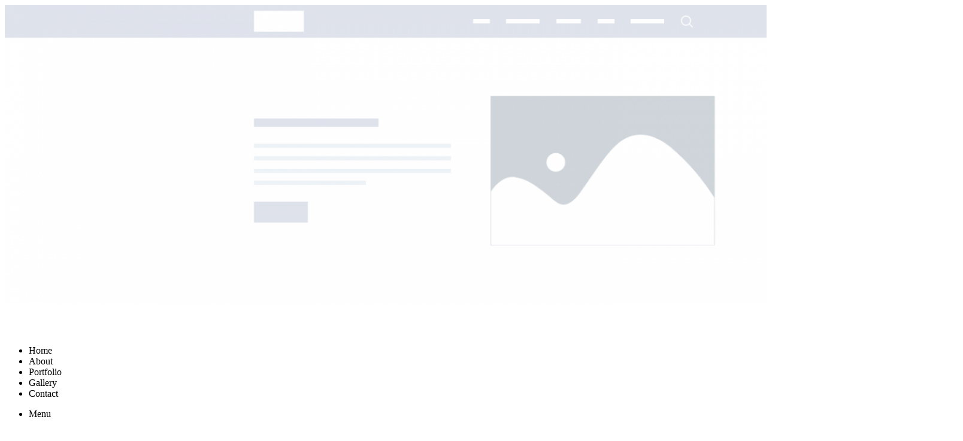

--- FILE ---
content_type: text/html; charset=UTF-8
request_url: https://wpmet.com/plugin/elementskit/sticky-landing/sticky-menu/
body_size: 19831
content:
<!DOCTYPE html>
<html lang="en-US" prefix="og: https://ogp.me/ns#">
<head>
	<meta charset="UTF-8">
		
<!-- Google Tag Manager for WordPress by gtm4wp.com -->
<script data-cfasync="false" data-pagespeed-no-defer>
	var gtm4wp_datalayer_name = "dataLayer";
	var dataLayer = dataLayer || [];
</script>
<!-- End Google Tag Manager for WordPress by gtm4wp.com -->
<!-- Search Engine Optimization by Rank Math - https://rankmath.com/ -->
<title>sticky-menu - Sticky</title>
<meta name="description" content="Home About Portfolio Gallery Contact Menu Purchase Now"/>
<meta name="robots" content="index, follow, max-snippet:-1, max-video-preview:-1, max-image-preview:large"/>
<link rel="canonical" href="https://wpmet.com/plugin/elementskit/sticky-landing/sticky-menu/" />
<meta property="og:locale" content="en_US" />
<meta property="og:type" content="article" />
<meta property="og:title" content="sticky-menu - Sticky" />
<meta property="og:description" content="Home About Portfolio Gallery Contact Menu Purchase Now" />
<meta property="og:url" content="https://wpmet.com/plugin/elementskit/sticky-landing/sticky-menu/" />
<meta property="og:site_name" content="Sticky" />
<meta property="og:updated_time" content="2021-05-12T06:06:40+00:00" />
<meta property="og:image" content="https://wpmet.com/plugin/elementskit/sticky-landing/wp-content/uploads/sites/6/2020/11/placeholder_1.png" />
<meta property="og:image:secure_url" content="https://wpmet.com/plugin/elementskit/sticky-landing/wp-content/uploads/sites/6/2020/11/placeholder_1.png" />
<meta property="og:image:width" content="1600" />
<meta property="og:image:height" content="500" />
<meta property="og:image:alt" content="sticky-menu" />
<meta property="og:image:type" content="image/png" />
<meta property="article:published_time" content="2020-11-03T12:18:23+00:00" />
<meta property="article:modified_time" content="2021-05-12T06:06:40+00:00" />
<meta name="twitter:card" content="summary_large_image" />
<meta name="twitter:title" content="sticky-menu - Sticky" />
<meta name="twitter:description" content="Home About Portfolio Gallery Contact Menu Purchase Now" />
<meta name="twitter:image" content="https://wpmet.com/plugin/elementskit/sticky-landing/wp-content/uploads/sites/6/2020/11/placeholder_1.png" />
<meta name="twitter:label1" content="Time to read" />
<meta name="twitter:data1" content="Less than a minute" />
<script type="application/ld+json" class="rank-math-schema">{"@context":"https://schema.org","@graph":[{"@type":["Person","Organization"],"@id":"https://wpmet.com/plugin/elementskit/sticky-landing/#person","name":"Sticky"},{"@type":"WebSite","@id":"https://wpmet.com/plugin/elementskit/sticky-landing/#website","url":"https://wpmet.com/plugin/elementskit/sticky-landing","name":"Sticky","publisher":{"@id":"https://wpmet.com/plugin/elementskit/sticky-landing/#person"},"inLanguage":"en-US"},{"@type":"ImageObject","@id":"https://wpmet.com/plugin/elementskit/sticky-landing/wp-content/uploads/sites/6/2020/11/placeholder_1.png","url":"https://wpmet.com/plugin/elementskit/sticky-landing/wp-content/uploads/sites/6/2020/11/placeholder_1.png","width":"200","height":"200","inLanguage":"en-US"},{"@type":"WebPage","@id":"https://wpmet.com/plugin/elementskit/sticky-landing/sticky-menu/#webpage","url":"https://wpmet.com/plugin/elementskit/sticky-landing/sticky-menu/","name":"sticky-menu - Sticky","datePublished":"2020-11-03T12:18:23+00:00","dateModified":"2021-05-12T06:06:40+00:00","isPartOf":{"@id":"https://wpmet.com/plugin/elementskit/sticky-landing/#website"},"primaryImageOfPage":{"@id":"https://wpmet.com/plugin/elementskit/sticky-landing/wp-content/uploads/sites/6/2020/11/placeholder_1.png"},"inLanguage":"en-US"},{"@type":"Article","headline":"sticky-menu - Sticky","datePublished":"2020-11-03T12:18:23+00:00","dateModified":"2021-05-12T06:06:40+00:00","author":{"@id":"https://wpmet.com/plugin/elementskit/sticky-landing/","name":"Wpmet"},"publisher":{"@id":"https://wpmet.com/plugin/elementskit/sticky-landing/#person"},"description":"Home About Portfolio Gallery Contact Menu Purchase Now","name":"sticky-menu - Sticky","@id":"https://wpmet.com/plugin/elementskit/sticky-landing/sticky-menu/#richSnippet","isPartOf":{"@id":"https://wpmet.com/plugin/elementskit/sticky-landing/sticky-menu/#webpage"},"image":{"@id":"https://wpmet.com/plugin/elementskit/sticky-landing/wp-content/uploads/sites/6/2020/11/placeholder_1.png"},"inLanguage":"en-US","mainEntityOfPage":{"@id":"https://wpmet.com/plugin/elementskit/sticky-landing/sticky-menu/#webpage"}}]}</script>
<!-- /Rank Math WordPress SEO plugin -->

<link rel='dns-prefetch' href='//fonts.googleapis.com' />
<link rel="alternate" type="application/rss+xml" title="Sticky &raquo; Feed" href="https://wpmet.com/plugin/elementskit/sticky-landing/feed/" />
<link rel="alternate" type="application/rss+xml" title="Sticky &raquo; Comments Feed" href="https://wpmet.com/plugin/elementskit/sticky-landing/comments/feed/" />
<link rel="alternate" title="oEmbed (JSON)" type="application/json+oembed" href="https://wpmet.com/plugin/elementskit/sticky-landing/wp-json/oembed/1.0/embed?url=https%3A%2F%2Fwpmet.com%2Fplugin%2Felementskit%2Fsticky-landing%2Fsticky-menu%2F" />
<link rel="alternate" title="oEmbed (XML)" type="text/xml+oembed" href="https://wpmet.com/plugin/elementskit/sticky-landing/wp-json/oembed/1.0/embed?url=https%3A%2F%2Fwpmet.com%2Fplugin%2Felementskit%2Fsticky-landing%2Fsticky-menu%2F&#038;format=xml" />
<style id='wp-img-auto-sizes-contain-inline-css' type='text/css'>
img:is([sizes=auto i],[sizes^="auto," i]){contain-intrinsic-size:3000px 1500px}
/*# sourceURL=wp-img-auto-sizes-contain-inline-css */
</style>
<style id='wp-emoji-styles-inline-css' type='text/css'>

	img.wp-smiley, img.emoji {
		display: inline !important;
		border: none !important;
		box-shadow: none !important;
		height: 1em !important;
		width: 1em !important;
		margin: 0 0.07em !important;
		vertical-align: -0.1em !important;
		background: none !important;
		padding: 0 !important;
	}
/*# sourceURL=wp-emoji-styles-inline-css */
</style>
<style id='classic-theme-styles-inline-css' type='text/css'>
/*! This file is auto-generated */
.wp-block-button__link{color:#fff;background-color:#32373c;border-radius:9999px;box-shadow:none;text-decoration:none;padding:calc(.667em + 2px) calc(1.333em + 2px);font-size:1.125em}.wp-block-file__button{background:#32373c;color:#fff;text-decoration:none}
/*# sourceURL=/wp-includes/css/classic-themes.min.css */
</style>
<style id='global-styles-inline-css' type='text/css'>
:root{--wp--preset--aspect-ratio--square: 1;--wp--preset--aspect-ratio--4-3: 4/3;--wp--preset--aspect-ratio--3-4: 3/4;--wp--preset--aspect-ratio--3-2: 3/2;--wp--preset--aspect-ratio--2-3: 2/3;--wp--preset--aspect-ratio--16-9: 16/9;--wp--preset--aspect-ratio--9-16: 9/16;--wp--preset--color--black: #000000;--wp--preset--color--cyan-bluish-gray: #abb8c3;--wp--preset--color--white: #ffffff;--wp--preset--color--pale-pink: #f78da7;--wp--preset--color--vivid-red: #cf2e2e;--wp--preset--color--luminous-vivid-orange: #ff6900;--wp--preset--color--luminous-vivid-amber: #fcb900;--wp--preset--color--light-green-cyan: #7bdcb5;--wp--preset--color--vivid-green-cyan: #00d084;--wp--preset--color--pale-cyan-blue: #8ed1fc;--wp--preset--color--vivid-cyan-blue: #0693e3;--wp--preset--color--vivid-purple: #9b51e0;--wp--preset--gradient--vivid-cyan-blue-to-vivid-purple: linear-gradient(135deg,rgb(6,147,227) 0%,rgb(155,81,224) 100%);--wp--preset--gradient--light-green-cyan-to-vivid-green-cyan: linear-gradient(135deg,rgb(122,220,180) 0%,rgb(0,208,130) 100%);--wp--preset--gradient--luminous-vivid-amber-to-luminous-vivid-orange: linear-gradient(135deg,rgb(252,185,0) 0%,rgb(255,105,0) 100%);--wp--preset--gradient--luminous-vivid-orange-to-vivid-red: linear-gradient(135deg,rgb(255,105,0) 0%,rgb(207,46,46) 100%);--wp--preset--gradient--very-light-gray-to-cyan-bluish-gray: linear-gradient(135deg,rgb(238,238,238) 0%,rgb(169,184,195) 100%);--wp--preset--gradient--cool-to-warm-spectrum: linear-gradient(135deg,rgb(74,234,220) 0%,rgb(151,120,209) 20%,rgb(207,42,186) 40%,rgb(238,44,130) 60%,rgb(251,105,98) 80%,rgb(254,248,76) 100%);--wp--preset--gradient--blush-light-purple: linear-gradient(135deg,rgb(255,206,236) 0%,rgb(152,150,240) 100%);--wp--preset--gradient--blush-bordeaux: linear-gradient(135deg,rgb(254,205,165) 0%,rgb(254,45,45) 50%,rgb(107,0,62) 100%);--wp--preset--gradient--luminous-dusk: linear-gradient(135deg,rgb(255,203,112) 0%,rgb(199,81,192) 50%,rgb(65,88,208) 100%);--wp--preset--gradient--pale-ocean: linear-gradient(135deg,rgb(255,245,203) 0%,rgb(182,227,212) 50%,rgb(51,167,181) 100%);--wp--preset--gradient--electric-grass: linear-gradient(135deg,rgb(202,248,128) 0%,rgb(113,206,126) 100%);--wp--preset--gradient--midnight: linear-gradient(135deg,rgb(2,3,129) 0%,rgb(40,116,252) 100%);--wp--preset--font-size--small: 13px;--wp--preset--font-size--medium: 20px;--wp--preset--font-size--large: 36px;--wp--preset--font-size--x-large: 42px;--wp--preset--spacing--20: 0.44rem;--wp--preset--spacing--30: 0.67rem;--wp--preset--spacing--40: 1rem;--wp--preset--spacing--50: 1.5rem;--wp--preset--spacing--60: 2.25rem;--wp--preset--spacing--70: 3.38rem;--wp--preset--spacing--80: 5.06rem;--wp--preset--shadow--natural: 6px 6px 9px rgba(0, 0, 0, 0.2);--wp--preset--shadow--deep: 12px 12px 50px rgba(0, 0, 0, 0.4);--wp--preset--shadow--sharp: 6px 6px 0px rgba(0, 0, 0, 0.2);--wp--preset--shadow--outlined: 6px 6px 0px -3px rgb(255, 255, 255), 6px 6px rgb(0, 0, 0);--wp--preset--shadow--crisp: 6px 6px 0px rgb(0, 0, 0);}:where(.is-layout-flex){gap: 0.5em;}:where(.is-layout-grid){gap: 0.5em;}body .is-layout-flex{display: flex;}.is-layout-flex{flex-wrap: wrap;align-items: center;}.is-layout-flex > :is(*, div){margin: 0;}body .is-layout-grid{display: grid;}.is-layout-grid > :is(*, div){margin: 0;}:where(.wp-block-columns.is-layout-flex){gap: 2em;}:where(.wp-block-columns.is-layout-grid){gap: 2em;}:where(.wp-block-post-template.is-layout-flex){gap: 1.25em;}:where(.wp-block-post-template.is-layout-grid){gap: 1.25em;}.has-black-color{color: var(--wp--preset--color--black) !important;}.has-cyan-bluish-gray-color{color: var(--wp--preset--color--cyan-bluish-gray) !important;}.has-white-color{color: var(--wp--preset--color--white) !important;}.has-pale-pink-color{color: var(--wp--preset--color--pale-pink) !important;}.has-vivid-red-color{color: var(--wp--preset--color--vivid-red) !important;}.has-luminous-vivid-orange-color{color: var(--wp--preset--color--luminous-vivid-orange) !important;}.has-luminous-vivid-amber-color{color: var(--wp--preset--color--luminous-vivid-amber) !important;}.has-light-green-cyan-color{color: var(--wp--preset--color--light-green-cyan) !important;}.has-vivid-green-cyan-color{color: var(--wp--preset--color--vivid-green-cyan) !important;}.has-pale-cyan-blue-color{color: var(--wp--preset--color--pale-cyan-blue) !important;}.has-vivid-cyan-blue-color{color: var(--wp--preset--color--vivid-cyan-blue) !important;}.has-vivid-purple-color{color: var(--wp--preset--color--vivid-purple) !important;}.has-black-background-color{background-color: var(--wp--preset--color--black) !important;}.has-cyan-bluish-gray-background-color{background-color: var(--wp--preset--color--cyan-bluish-gray) !important;}.has-white-background-color{background-color: var(--wp--preset--color--white) !important;}.has-pale-pink-background-color{background-color: var(--wp--preset--color--pale-pink) !important;}.has-vivid-red-background-color{background-color: var(--wp--preset--color--vivid-red) !important;}.has-luminous-vivid-orange-background-color{background-color: var(--wp--preset--color--luminous-vivid-orange) !important;}.has-luminous-vivid-amber-background-color{background-color: var(--wp--preset--color--luminous-vivid-amber) !important;}.has-light-green-cyan-background-color{background-color: var(--wp--preset--color--light-green-cyan) !important;}.has-vivid-green-cyan-background-color{background-color: var(--wp--preset--color--vivid-green-cyan) !important;}.has-pale-cyan-blue-background-color{background-color: var(--wp--preset--color--pale-cyan-blue) !important;}.has-vivid-cyan-blue-background-color{background-color: var(--wp--preset--color--vivid-cyan-blue) !important;}.has-vivid-purple-background-color{background-color: var(--wp--preset--color--vivid-purple) !important;}.has-black-border-color{border-color: var(--wp--preset--color--black) !important;}.has-cyan-bluish-gray-border-color{border-color: var(--wp--preset--color--cyan-bluish-gray) !important;}.has-white-border-color{border-color: var(--wp--preset--color--white) !important;}.has-pale-pink-border-color{border-color: var(--wp--preset--color--pale-pink) !important;}.has-vivid-red-border-color{border-color: var(--wp--preset--color--vivid-red) !important;}.has-luminous-vivid-orange-border-color{border-color: var(--wp--preset--color--luminous-vivid-orange) !important;}.has-luminous-vivid-amber-border-color{border-color: var(--wp--preset--color--luminous-vivid-amber) !important;}.has-light-green-cyan-border-color{border-color: var(--wp--preset--color--light-green-cyan) !important;}.has-vivid-green-cyan-border-color{border-color: var(--wp--preset--color--vivid-green-cyan) !important;}.has-pale-cyan-blue-border-color{border-color: var(--wp--preset--color--pale-cyan-blue) !important;}.has-vivid-cyan-blue-border-color{border-color: var(--wp--preset--color--vivid-cyan-blue) !important;}.has-vivid-purple-border-color{border-color: var(--wp--preset--color--vivid-purple) !important;}.has-vivid-cyan-blue-to-vivid-purple-gradient-background{background: var(--wp--preset--gradient--vivid-cyan-blue-to-vivid-purple) !important;}.has-light-green-cyan-to-vivid-green-cyan-gradient-background{background: var(--wp--preset--gradient--light-green-cyan-to-vivid-green-cyan) !important;}.has-luminous-vivid-amber-to-luminous-vivid-orange-gradient-background{background: var(--wp--preset--gradient--luminous-vivid-amber-to-luminous-vivid-orange) !important;}.has-luminous-vivid-orange-to-vivid-red-gradient-background{background: var(--wp--preset--gradient--luminous-vivid-orange-to-vivid-red) !important;}.has-very-light-gray-to-cyan-bluish-gray-gradient-background{background: var(--wp--preset--gradient--very-light-gray-to-cyan-bluish-gray) !important;}.has-cool-to-warm-spectrum-gradient-background{background: var(--wp--preset--gradient--cool-to-warm-spectrum) !important;}.has-blush-light-purple-gradient-background{background: var(--wp--preset--gradient--blush-light-purple) !important;}.has-blush-bordeaux-gradient-background{background: var(--wp--preset--gradient--blush-bordeaux) !important;}.has-luminous-dusk-gradient-background{background: var(--wp--preset--gradient--luminous-dusk) !important;}.has-pale-ocean-gradient-background{background: var(--wp--preset--gradient--pale-ocean) !important;}.has-electric-grass-gradient-background{background: var(--wp--preset--gradient--electric-grass) !important;}.has-midnight-gradient-background{background: var(--wp--preset--gradient--midnight) !important;}.has-small-font-size{font-size: var(--wp--preset--font-size--small) !important;}.has-medium-font-size{font-size: var(--wp--preset--font-size--medium) !important;}.has-large-font-size{font-size: var(--wp--preset--font-size--large) !important;}.has-x-large-font-size{font-size: var(--wp--preset--font-size--x-large) !important;}
:where(.wp-block-post-template.is-layout-flex){gap: 1.25em;}:where(.wp-block-post-template.is-layout-grid){gap: 1.25em;}
:where(.wp-block-term-template.is-layout-flex){gap: 1.25em;}:where(.wp-block-term-template.is-layout-grid){gap: 1.25em;}
:where(.wp-block-columns.is-layout-flex){gap: 2em;}:where(.wp-block-columns.is-layout-grid){gap: 2em;}
:root :where(.wp-block-pullquote){font-size: 1.5em;line-height: 1.6;}
/*# sourceURL=global-styles-inline-css */
</style>
<link rel='stylesheet' id='askd_css-css' href='https://wpmet.com/plugin/elementskit/sticky-landing/wp-content/plugins/appsumo-system-kore-deoa/assets/css/style.css?ver=pm26k23-120026' type='text/css' media='all' />
<link rel='stylesheet' id='wpmet-sales-notification-style-css' href='https://wpmet.com/plugin/elementskit/sticky-landing/wp-content/plugins/wpmet-sales-notification/assets/css/sales-notification.css?ver=1.1.0' type='text/css' media='all' />
<link rel='stylesheet' id='trp-language-switcher-style-css' href='https://wpmet.com/plugin/elementskit/sticky-landing/wp-content/plugins/translatepress-multilingual/assets/css/trp-language-switcher.css?ver=3.0.7' type='text/css' media='all' />
<style id='trp-language-switcher-style-inline-css' type='text/css'>
.trp_language_switcher_shortcode .trp-language-switcher .trp-ls-shortcode-current-language.trp-ls-clicked{
    visibility: hidden;
}

.trp_language_switcher_shortcode .trp-language-switcher:hover div.trp-ls-shortcode-current-language{
    visibility: visible;
}

.trp_language_switcher_shortcode .trp-language-switcher:hover div.trp-ls-shortcode-language{
    visibility: hidden;
    height: 1px;
}
.trp_language_switcher_shortcode .trp-language-switcher .trp-ls-shortcode-language.trp-ls-clicked,
.trp_language_switcher_shortcode .trp-language-switcher:hover .trp-ls-shortcode-language.trp-ls-clicked{
    visibility:visible;
    height:auto;
    position: absolute;
    left: 0;
    top: 0;
    display: inline-block !important;
}
/*# sourceURL=trp-language-switcher-style-inline-css */
</style>
<link rel='stylesheet' id='xsprefix-fonts-css' href='https://fonts.googleapis.com/css?family=Karla%3A400%2C700%7CRubik%3A300%2C400%2C500%2C700&#038;display=swap&#038;ver=7.0.0' type='text/css' media='all' />
<link rel='stylesheet' id='bootstrap-css' href='https://wpmet.com/plugin/elementskit/sticky-landing/wp-content/themes/starter-xs-theme/assets/css/bootstrap.min.css?ver=7.0.0' type='text/css' media='all' />
<link rel='stylesheet' id='font-awesome-css' href='https://wpmet.com/plugin/elementskit/sticky-landing/wp-content/plugins/elementor/assets/lib/font-awesome/css/font-awesome.min.css?ver=4.7.0' type='text/css' media='all' />
<link rel='stylesheet' id='elementskit-icons-style-css' href='https://wpmet.com/plugin/elementskit/sticky-landing/wp-content/themes/starter-xs-theme/assets/css/elementskit-icons-style.css?ver=7.0.0' type='text/css' media='all' />
<link rel='stylesheet' id='magnific-popup-css' href='https://wpmet.com/plugin/elementskit/sticky-landing/wp-content/themes/starter-xs-theme/assets/css/magnific-popup.css?ver=7.0.0' type='text/css' media='all' />
<link rel='stylesheet' id='master-style-css' href='https://wpmet.com/plugin/elementskit/sticky-landing/wp-content/themes/starter-xs-theme/assets/css/master.css?ver=7.0.0' type='text/css' media='all' />
<link rel='stylesheet' id='elementor-icons-css' href='https://wpmet.com/plugin/elementskit/sticky-landing/wp-content/plugins/elementor/assets/lib/eicons/css/elementor-icons.min.css?ver=5.45.0' type='text/css' media='all' />
<link rel='stylesheet' id='elementor-frontend-css' href='https://wpmet.com/plugin/elementskit/sticky-landing/wp-content/uploads/sites/6/elementor/css/custom-frontend.min.css?ver=1768893271' type='text/css' media='all' />
<link rel='stylesheet' id='elementor-post-3-css' href='https://wpmet.com/plugin/elementskit/sticky-landing/wp-content/uploads/sites/6/elementor/css/post-3.css?ver=1768893271' type='text/css' media='all' />
<link rel='stylesheet' id='ekit-widget-styles-css' href='https://wpmet.com/plugin/elementskit/sticky-landing/wp-content/plugins/elementskit-lite/widgets/init/assets/css/widget-styles.css?ver=3.7.810' type='text/css' media='all' />
<link rel='stylesheet' id='ekit-responsive-css' href='https://wpmet.com/plugin/elementskit/sticky-landing/wp-content/plugins/elementskit-lite/widgets/init/assets/css/responsive.css?ver=3.7.810' type='text/css' media='all' />
<link rel='stylesheet' id='widget-image-css' href='https://wpmet.com/plugin/elementskit/sticky-landing/wp-content/plugins/elementor/assets/css/widget-image.min.css?ver=3.34.1' type='text/css' media='all' />
<link rel='stylesheet' id='widget-icon-list-css' href='https://wpmet.com/plugin/elementskit/sticky-landing/wp-content/uploads/sites/6/elementor/css/custom-widget-icon-list.min.css?ver=1768893271' type='text/css' media='all' />
<link rel='stylesheet' id='elementor-post-441-css' href='https://wpmet.com/plugin/elementskit/sticky-landing/wp-content/uploads/sites/6/elementor/css/post-441.css?ver=1768952697' type='text/css' media='all' />
<link rel='stylesheet' id='ekit-widget-styles-pro-css' href='https://wpmet.com/plugin/elementskit/sticky-landing/wp-content/plugins/elementskit/widgets/init/assets/css/widget-styles-pro.css?ver=4.2.1' type='text/css' media='all' />
<link rel='stylesheet' id='elementor-gf-roboto-css' href='https://fonts.googleapis.com/css?family=Roboto:100,100italic,200,200italic,300,300italic,400,400italic,500,500italic,600,600italic,700,700italic,800,800italic,900,900italic&#038;display=swap' type='text/css' media='all' />
<link rel='stylesheet' id='elementor-gf-robotoslab-css' href='https://fonts.googleapis.com/css?family=Roboto+Slab:100,100italic,200,200italic,300,300italic,400,400italic,500,500italic,600,600italic,700,700italic,800,800italic,900,900italic&#038;display=swap' type='text/css' media='all' />
<link rel='stylesheet' id='elementor-gf-archivo-css' href='https://fonts.googleapis.com/css?family=Archivo:100,100italic,200,200italic,300,300italic,400,400italic,500,500italic,600,600italic,700,700italic,800,800italic,900,900italic&#038;display=swap' type='text/css' media='all' />
<link rel='stylesheet' id='elementor-icons-shared-0-css' href='https://wpmet.com/plugin/elementskit/sticky-landing/wp-content/plugins/elementor/assets/lib/font-awesome/css/fontawesome.min.css?ver=5.15.3' type='text/css' media='all' />
<link rel='stylesheet' id='elementor-icons-fa-solid-css' href='https://wpmet.com/plugin/elementskit/sticky-landing/wp-content/plugins/elementor/assets/lib/font-awesome/css/solid.min.css?ver=5.15.3' type='text/css' media='all' />
<script type="2dcb9d8055d737836eaad399-text/javascript">
		var elementskit = {
			resturl: 'https://wpmet.com/plugin/elementskit/sticky-landing/wp-json/elementskit/v1/',
		}

		</script><script type="2dcb9d8055d737836eaad399-text/javascript" id="cookie-law-info-js-extra">
/* <![CDATA[ */
var _ckyConfig = {"_ipData":[],"_assetsURL":"https://wpmet.com/plugin/elementskit/sticky-landing/wp-content/plugins/cookie-law-info/lite/frontend/images/","_publicURL":"https://wpmet.com/plugin/elementskit/sticky-landing","_expiry":"365","_categories":[{"name":"Necessary","slug":"necessary","isNecessary":true,"ccpaDoNotSell":true,"cookies":[],"active":true,"defaultConsent":{"gdpr":true,"ccpa":true}},{"name":"Functional","slug":"functional","isNecessary":false,"ccpaDoNotSell":true,"cookies":[],"active":true,"defaultConsent":{"gdpr":false,"ccpa":false}},{"name":"Analytics","slug":"analytics","isNecessary":false,"ccpaDoNotSell":true,"cookies":[],"active":true,"defaultConsent":{"gdpr":false,"ccpa":false}},{"name":"Performance","slug":"performance","isNecessary":false,"ccpaDoNotSell":true,"cookies":[],"active":true,"defaultConsent":{"gdpr":false,"ccpa":false}},{"name":"Advertisement","slug":"advertisement","isNecessary":false,"ccpaDoNotSell":true,"cookies":[],"active":true,"defaultConsent":{"gdpr":false,"ccpa":false}}],"_activeLaw":"gdpr","_rootDomain":"","_block":"1","_showBanner":"1","_bannerConfig":{"settings":{"type":"box","preferenceCenterType":"popup","position":"bottom-left","applicableLaw":"gdpr"},"behaviours":{"reloadBannerOnAccept":false,"loadAnalyticsByDefault":false,"animations":{"onLoad":"animate","onHide":"sticky"}},"config":{"revisitConsent":{"status":true,"tag":"revisit-consent","position":"bottom-left","meta":{"url":"#"},"styles":{"background-color":"#0056A7"},"elements":{"title":{"type":"text","tag":"revisit-consent-title","status":true,"styles":{"color":"#0056a7"}}}},"preferenceCenter":{"toggle":{"status":true,"tag":"detail-category-toggle","type":"toggle","states":{"active":{"styles":{"background-color":"#1863DC"}},"inactive":{"styles":{"background-color":"#D0D5D2"}}}}},"categoryPreview":{"status":false,"toggle":{"status":true,"tag":"detail-category-preview-toggle","type":"toggle","states":{"active":{"styles":{"background-color":"#1863DC"}},"inactive":{"styles":{"background-color":"#D0D5D2"}}}}},"videoPlaceholder":{"status":true,"styles":{"background-color":"#000000","border-color":"#000000cc","color":"#ffffff"}},"readMore":{"status":false,"tag":"readmore-button","type":"link","meta":{"noFollow":true,"newTab":true},"styles":{"color":"#1863DC","background-color":"transparent","border-color":"transparent"}},"showMore":{"status":true,"tag":"show-desc-button","type":"button","styles":{"color":"#1863DC"}},"showLess":{"status":true,"tag":"hide-desc-button","type":"button","styles":{"color":"#1863DC"}},"alwaysActive":{"status":true,"tag":"always-active","styles":{"color":"#008000"}},"manualLinks":{"status":true,"tag":"manual-links","type":"link","styles":{"color":"#1863DC"}},"auditTable":{"status":true},"optOption":{"status":true,"toggle":{"status":true,"tag":"optout-option-toggle","type":"toggle","states":{"active":{"styles":{"background-color":"#1863dc"}},"inactive":{"styles":{"background-color":"#FFFFFF"}}}}}}},"_version":"3.3.9.1","_logConsent":"1","_tags":[{"tag":"accept-button","styles":{"color":"#FFFFFF","background-color":"#1863DC","border-color":"#1863DC"}},{"tag":"reject-button","styles":{"color":"#1863DC","background-color":"transparent","border-color":"#1863DC"}},{"tag":"settings-button","styles":{"color":"#1863DC","background-color":"transparent","border-color":"#1863DC"}},{"tag":"readmore-button","styles":{"color":"#1863DC","background-color":"transparent","border-color":"transparent"}},{"tag":"donotsell-button","styles":{"color":"#1863DC","background-color":"transparent","border-color":"transparent"}},{"tag":"show-desc-button","styles":{"color":"#1863DC"}},{"tag":"hide-desc-button","styles":{"color":"#1863DC"}},{"tag":"cky-always-active","styles":[]},{"tag":"cky-link","styles":[]},{"tag":"accept-button","styles":{"color":"#FFFFFF","background-color":"#1863DC","border-color":"#1863DC"}},{"tag":"revisit-consent","styles":{"background-color":"#0056A7"}}],"_shortCodes":[{"key":"cky_readmore","content":"\u003Ca href=\"#\" class=\"cky-policy\" aria-label=\"Read More\" target=\"_blank\" rel=\"noopener\" data-cky-tag=\"readmore-button\"\u003ERead More\u003C/a\u003E","tag":"readmore-button","status":false,"attributes":{"rel":"nofollow","target":"_blank"}},{"key":"cky_show_desc","content":"\u003Cbutton class=\"cky-show-desc-btn\" data-cky-tag=\"show-desc-button\" aria-label=\"Show more\"\u003EShow more\u003C/button\u003E","tag":"show-desc-button","status":true,"attributes":[]},{"key":"cky_hide_desc","content":"\u003Cbutton class=\"cky-show-desc-btn\" data-cky-tag=\"hide-desc-button\" aria-label=\"Show less\"\u003EShow less\u003C/button\u003E","tag":"hide-desc-button","status":true,"attributes":[]},{"key":"cky_optout_show_desc","content":"[cky_optout_show_desc]","tag":"optout-show-desc-button","status":true,"attributes":[]},{"key":"cky_optout_hide_desc","content":"[cky_optout_hide_desc]","tag":"optout-hide-desc-button","status":true,"attributes":[]},{"key":"cky_category_toggle_label","content":"[cky_{{status}}_category_label] [cky_preference_{{category_slug}}_title]","tag":"","status":true,"attributes":[]},{"key":"cky_enable_category_label","content":"Enable","tag":"","status":true,"attributes":[]},{"key":"cky_disable_category_label","content":"Disable","tag":"","status":true,"attributes":[]},{"key":"cky_video_placeholder","content":"\u003Cdiv class=\"video-placeholder-normal\" data-cky-tag=\"video-placeholder\" id=\"[UNIQUEID]\"\u003E\u003Cp class=\"video-placeholder-text-normal\" data-cky-tag=\"placeholder-title\"\u003EPlease accept the cookie consent\u003C/p\u003E\u003C/div\u003E","tag":"","status":true,"attributes":[]},{"key":"cky_enable_optout_label","content":"Enable","tag":"","status":true,"attributes":[]},{"key":"cky_disable_optout_label","content":"Disable","tag":"","status":true,"attributes":[]},{"key":"cky_optout_toggle_label","content":"[cky_{{status}}_optout_label] [cky_optout_option_title]","tag":"","status":true,"attributes":[]},{"key":"cky_optout_option_title","content":"Do Not Sell My Personal Information","tag":"","status":true,"attributes":[]},{"key":"cky_optout_close_label","content":"Close","tag":"","status":true,"attributes":[]},{"key":"cky_preference_close_label","content":"Close","tag":"","status":true,"attributes":[]}],"_rtl":"","_language":"en","_providersToBlock":[]};
var _ckyStyles = {"css":".cky-overlay{background: #000000; opacity: 0.4; position: fixed; top: 0; left: 0; width: 100%; height: 100%; z-index: 99999999;}.cky-hide{display: none;}.cky-btn-revisit-wrapper{display: flex; align-items: center; justify-content: center; background: #0056a7; width: 45px; height: 45px; border-radius: 50%; position: fixed; z-index: 999999; cursor: pointer;}.cky-revisit-bottom-left{bottom: 15px; left: 15px;}.cky-revisit-bottom-right{bottom: 15px; right: 15px;}.cky-btn-revisit-wrapper .cky-btn-revisit{display: flex; align-items: center; justify-content: center; background: none; border: none; cursor: pointer; position: relative; margin: 0; padding: 0;}.cky-btn-revisit-wrapper .cky-btn-revisit img{max-width: fit-content; margin: 0; height: 30px; width: 30px;}.cky-revisit-bottom-left:hover::before{content: attr(data-tooltip); position: absolute; background: #4e4b66; color: #ffffff; left: calc(100% + 7px); font-size: 12px; line-height: 16px; width: max-content; padding: 4px 8px; border-radius: 4px;}.cky-revisit-bottom-left:hover::after{position: absolute; content: \"\"; border: 5px solid transparent; left: calc(100% + 2px); border-left-width: 0; border-right-color: #4e4b66;}.cky-revisit-bottom-right:hover::before{content: attr(data-tooltip); position: absolute; background: #4e4b66; color: #ffffff; right: calc(100% + 7px); font-size: 12px; line-height: 16px; width: max-content; padding: 4px 8px; border-radius: 4px;}.cky-revisit-bottom-right:hover::after{position: absolute; content: \"\"; border: 5px solid transparent; right: calc(100% + 2px); border-right-width: 0; border-left-color: #4e4b66;}.cky-revisit-hide{display: none;}.cky-consent-container{position: fixed; width: 440px; box-sizing: border-box; z-index: 9999999; border-radius: 6px;}.cky-consent-container .cky-consent-bar{background: #ffffff; border: 1px solid; padding: 20px 26px; box-shadow: 0 -1px 10px 0 #acabab4d; border-radius: 6px;}.cky-box-bottom-left{bottom: 40px; left: 40px;}.cky-box-bottom-right{bottom: 40px; right: 40px;}.cky-box-top-left{top: 40px; left: 40px;}.cky-box-top-right{top: 40px; right: 40px;}.cky-custom-brand-logo-wrapper .cky-custom-brand-logo{width: 100px; height: auto; margin: 0 0 12px 0;}.cky-notice .cky-title{color: #212121; font-weight: 700; font-size: 18px; line-height: 24px; margin: 0 0 12px 0;}.cky-notice-des *,.cky-preference-content-wrapper *,.cky-accordion-header-des *,.cky-gpc-wrapper .cky-gpc-desc *{font-size: 14px;}.cky-notice-des{color: #212121; font-size: 14px; line-height: 24px; font-weight: 400;}.cky-notice-des img{height: 25px; width: 25px;}.cky-consent-bar .cky-notice-des p,.cky-gpc-wrapper .cky-gpc-desc p,.cky-preference-body-wrapper .cky-preference-content-wrapper p,.cky-accordion-header-wrapper .cky-accordion-header-des p,.cky-cookie-des-table li div:last-child p{color: inherit; margin-top: 0; overflow-wrap: break-word;}.cky-notice-des P:last-child,.cky-preference-content-wrapper p:last-child,.cky-cookie-des-table li div:last-child p:last-child,.cky-gpc-wrapper .cky-gpc-desc p:last-child{margin-bottom: 0;}.cky-notice-des a.cky-policy,.cky-notice-des button.cky-policy{font-size: 14px; color: #1863dc; white-space: nowrap; cursor: pointer; background: transparent; border: 1px solid; text-decoration: underline;}.cky-notice-des button.cky-policy{padding: 0;}.cky-notice-des a.cky-policy:focus-visible,.cky-notice-des button.cky-policy:focus-visible,.cky-preference-content-wrapper .cky-show-desc-btn:focus-visible,.cky-accordion-header .cky-accordion-btn:focus-visible,.cky-preference-header .cky-btn-close:focus-visible,.cky-switch input[type=\"checkbox\"]:focus-visible,.cky-footer-wrapper a:focus-visible,.cky-btn:focus-visible{outline: 2px solid #1863dc; outline-offset: 2px;}.cky-btn:focus:not(:focus-visible),.cky-accordion-header .cky-accordion-btn:focus:not(:focus-visible),.cky-preference-content-wrapper .cky-show-desc-btn:focus:not(:focus-visible),.cky-btn-revisit-wrapper .cky-btn-revisit:focus:not(:focus-visible),.cky-preference-header .cky-btn-close:focus:not(:focus-visible),.cky-consent-bar .cky-banner-btn-close:focus:not(:focus-visible){outline: 0;}button.cky-show-desc-btn:not(:hover):not(:active){color: #1863dc; background: transparent;}button.cky-accordion-btn:not(:hover):not(:active),button.cky-banner-btn-close:not(:hover):not(:active),button.cky-btn-revisit:not(:hover):not(:active),button.cky-btn-close:not(:hover):not(:active){background: transparent;}.cky-consent-bar button:hover,.cky-modal.cky-modal-open button:hover,.cky-consent-bar button:focus,.cky-modal.cky-modal-open button:focus{text-decoration: none;}.cky-notice-btn-wrapper{display: flex; justify-content: flex-start; align-items: center; flex-wrap: wrap; margin-top: 16px;}.cky-notice-btn-wrapper .cky-btn{text-shadow: none; box-shadow: none;}.cky-btn{flex: auto; max-width: 100%; font-size: 14px; font-family: inherit; line-height: 24px; padding: 8px; font-weight: 500; margin: 0 8px 0 0; border-radius: 2px; cursor: pointer; text-align: center; text-transform: none; min-height: 0;}.cky-btn:hover{opacity: 0.8;}.cky-btn-customize{color: #1863dc; background: transparent; border: 2px solid #1863dc;}.cky-btn-reject{color: #1863dc; background: transparent; border: 2px solid #1863dc;}.cky-btn-accept{background: #1863dc; color: #ffffff; border: 2px solid #1863dc;}.cky-btn:last-child{margin-right: 0;}@media (max-width: 576px){.cky-box-bottom-left{bottom: 0; left: 0;}.cky-box-bottom-right{bottom: 0; right: 0;}.cky-box-top-left{top: 0; left: 0;}.cky-box-top-right{top: 0; right: 0;}}@media (max-width: 440px){.cky-box-bottom-left, .cky-box-bottom-right, .cky-box-top-left, .cky-box-top-right{width: 100%; max-width: 100%;}.cky-consent-container .cky-consent-bar{padding: 20px 0;}.cky-custom-brand-logo-wrapper, .cky-notice .cky-title, .cky-notice-des, .cky-notice-btn-wrapper{padding: 0 24px;}.cky-notice-des{max-height: 40vh; overflow-y: scroll;}.cky-notice-btn-wrapper{flex-direction: column; margin-top: 0;}.cky-btn{width: 100%; margin: 10px 0 0 0;}.cky-notice-btn-wrapper .cky-btn-customize{order: 2;}.cky-notice-btn-wrapper .cky-btn-reject{order: 3;}.cky-notice-btn-wrapper .cky-btn-accept{order: 1; margin-top: 16px;}}@media (max-width: 352px){.cky-notice .cky-title{font-size: 16px;}.cky-notice-des *{font-size: 12px;}.cky-notice-des, .cky-btn{font-size: 12px;}}.cky-modal.cky-modal-open{display: flex; visibility: visible; -webkit-transform: translate(-50%, -50%); -moz-transform: translate(-50%, -50%); -ms-transform: translate(-50%, -50%); -o-transform: translate(-50%, -50%); transform: translate(-50%, -50%); top: 50%; left: 50%; transition: all 1s ease;}.cky-modal{box-shadow: 0 32px 68px rgba(0, 0, 0, 0.3); margin: 0 auto; position: fixed; max-width: 100%; background: #ffffff; top: 50%; box-sizing: border-box; border-radius: 6px; z-index: 999999999; color: #212121; -webkit-transform: translate(-50%, 100%); -moz-transform: translate(-50%, 100%); -ms-transform: translate(-50%, 100%); -o-transform: translate(-50%, 100%); transform: translate(-50%, 100%); visibility: hidden; transition: all 0s ease;}.cky-preference-center{max-height: 79vh; overflow: hidden; width: 845px; overflow: hidden; flex: 1 1 0; display: flex; flex-direction: column; border-radius: 6px;}.cky-preference-header{display: flex; align-items: center; justify-content: space-between; padding: 22px 24px; border-bottom: 1px solid;}.cky-preference-header .cky-preference-title{font-size: 18px; font-weight: 700; line-height: 24px;}.cky-preference-header .cky-btn-close{margin: 0; cursor: pointer; vertical-align: middle; padding: 0; background: none; border: none; width: auto; height: auto; min-height: 0; line-height: 0; text-shadow: none; box-shadow: none;}.cky-preference-header .cky-btn-close img{margin: 0; height: 10px; width: 10px;}.cky-preference-body-wrapper{padding: 0 24px; flex: 1; overflow: auto; box-sizing: border-box;}.cky-preference-content-wrapper,.cky-gpc-wrapper .cky-gpc-desc{font-size: 14px; line-height: 24px; font-weight: 400; padding: 12px 0;}.cky-preference-content-wrapper{border-bottom: 1px solid;}.cky-preference-content-wrapper img{height: 25px; width: 25px;}.cky-preference-content-wrapper .cky-show-desc-btn{font-size: 14px; font-family: inherit; color: #1863dc; text-decoration: none; line-height: 24px; padding: 0; margin: 0; white-space: nowrap; cursor: pointer; background: transparent; border-color: transparent; text-transform: none; min-height: 0; text-shadow: none; box-shadow: none;}.cky-accordion-wrapper{margin-bottom: 10px;}.cky-accordion{border-bottom: 1px solid;}.cky-accordion:last-child{border-bottom: none;}.cky-accordion .cky-accordion-item{display: flex; margin-top: 10px;}.cky-accordion .cky-accordion-body{display: none;}.cky-accordion.cky-accordion-active .cky-accordion-body{display: block; padding: 0 22px; margin-bottom: 16px;}.cky-accordion-header-wrapper{cursor: pointer; width: 100%;}.cky-accordion-item .cky-accordion-header{display: flex; justify-content: space-between; align-items: center;}.cky-accordion-header .cky-accordion-btn{font-size: 16px; font-family: inherit; color: #212121; line-height: 24px; background: none; border: none; font-weight: 700; padding: 0; margin: 0; cursor: pointer; text-transform: none; min-height: 0; text-shadow: none; box-shadow: none;}.cky-accordion-header .cky-always-active{color: #008000; font-weight: 600; line-height: 24px; font-size: 14px;}.cky-accordion-header-des{font-size: 14px; line-height: 24px; margin: 10px 0 16px 0;}.cky-accordion-chevron{margin-right: 22px; position: relative; cursor: pointer;}.cky-accordion-chevron-hide{display: none;}.cky-accordion .cky-accordion-chevron i::before{content: \"\"; position: absolute; border-right: 1.4px solid; border-bottom: 1.4px solid; border-color: inherit; height: 6px; width: 6px; -webkit-transform: rotate(-45deg); -moz-transform: rotate(-45deg); -ms-transform: rotate(-45deg); -o-transform: rotate(-45deg); transform: rotate(-45deg); transition: all 0.2s ease-in-out; top: 8px;}.cky-accordion.cky-accordion-active .cky-accordion-chevron i::before{-webkit-transform: rotate(45deg); -moz-transform: rotate(45deg); -ms-transform: rotate(45deg); -o-transform: rotate(45deg); transform: rotate(45deg);}.cky-audit-table{background: #f4f4f4; border-radius: 6px;}.cky-audit-table .cky-empty-cookies-text{color: inherit; font-size: 12px; line-height: 24px; margin: 0; padding: 10px;}.cky-audit-table .cky-cookie-des-table{font-size: 12px; line-height: 24px; font-weight: normal; padding: 15px 10px; border-bottom: 1px solid; border-bottom-color: inherit; margin: 0;}.cky-audit-table .cky-cookie-des-table:last-child{border-bottom: none;}.cky-audit-table .cky-cookie-des-table li{list-style-type: none; display: flex; padding: 3px 0;}.cky-audit-table .cky-cookie-des-table li:first-child{padding-top: 0;}.cky-cookie-des-table li div:first-child{width: 100px; font-weight: 600; word-break: break-word; word-wrap: break-word;}.cky-cookie-des-table li div:last-child{flex: 1; word-break: break-word; word-wrap: break-word; margin-left: 8px;}.cky-footer-shadow{display: block; width: 100%; height: 40px; background: linear-gradient(180deg, rgba(255, 255, 255, 0) 0%, #ffffff 100%); position: absolute; bottom: calc(100% - 1px);}.cky-footer-wrapper{position: relative;}.cky-prefrence-btn-wrapper{display: flex; flex-wrap: wrap; align-items: center; justify-content: center; padding: 22px 24px; border-top: 1px solid;}.cky-prefrence-btn-wrapper .cky-btn{flex: auto; max-width: 100%; text-shadow: none; box-shadow: none;}.cky-btn-preferences{color: #1863dc; background: transparent; border: 2px solid #1863dc;}.cky-preference-header,.cky-preference-body-wrapper,.cky-preference-content-wrapper,.cky-accordion-wrapper,.cky-accordion,.cky-accordion-wrapper,.cky-footer-wrapper,.cky-prefrence-btn-wrapper{border-color: inherit;}@media (max-width: 845px){.cky-modal{max-width: calc(100% - 16px);}}@media (max-width: 576px){.cky-modal{max-width: 100%;}.cky-preference-center{max-height: 100vh;}.cky-prefrence-btn-wrapper{flex-direction: column;}.cky-accordion.cky-accordion-active .cky-accordion-body{padding-right: 0;}.cky-prefrence-btn-wrapper .cky-btn{width: 100%; margin: 10px 0 0 0;}.cky-prefrence-btn-wrapper .cky-btn-reject{order: 3;}.cky-prefrence-btn-wrapper .cky-btn-accept{order: 1; margin-top: 0;}.cky-prefrence-btn-wrapper .cky-btn-preferences{order: 2;}}@media (max-width: 425px){.cky-accordion-chevron{margin-right: 15px;}.cky-notice-btn-wrapper{margin-top: 0;}.cky-accordion.cky-accordion-active .cky-accordion-body{padding: 0 15px;}}@media (max-width: 352px){.cky-preference-header .cky-preference-title{font-size: 16px;}.cky-preference-header{padding: 16px 24px;}.cky-preference-content-wrapper *, .cky-accordion-header-des *{font-size: 12px;}.cky-preference-content-wrapper, .cky-preference-content-wrapper .cky-show-more, .cky-accordion-header .cky-always-active, .cky-accordion-header-des, .cky-preference-content-wrapper .cky-show-desc-btn, .cky-notice-des a.cky-policy{font-size: 12px;}.cky-accordion-header .cky-accordion-btn{font-size: 14px;}}.cky-switch{display: flex;}.cky-switch input[type=\"checkbox\"]{position: relative; width: 44px; height: 24px; margin: 0; background: #d0d5d2; -webkit-appearance: none; border-radius: 50px; cursor: pointer; outline: 0; border: none; top: 0;}.cky-switch input[type=\"checkbox\"]:checked{background: #1863dc;}.cky-switch input[type=\"checkbox\"]:before{position: absolute; content: \"\"; height: 20px; width: 20px; left: 2px; bottom: 2px; border-radius: 50%; background-color: white; -webkit-transition: 0.4s; transition: 0.4s; margin: 0;}.cky-switch input[type=\"checkbox\"]:after{display: none;}.cky-switch input[type=\"checkbox\"]:checked:before{-webkit-transform: translateX(20px); -ms-transform: translateX(20px); transform: translateX(20px);}@media (max-width: 425px){.cky-switch input[type=\"checkbox\"]{width: 38px; height: 21px;}.cky-switch input[type=\"checkbox\"]:before{height: 17px; width: 17px;}.cky-switch input[type=\"checkbox\"]:checked:before{-webkit-transform: translateX(17px); -ms-transform: translateX(17px); transform: translateX(17px);}}.cky-consent-bar .cky-banner-btn-close{position: absolute; right: 9px; top: 5px; background: none; border: none; cursor: pointer; padding: 0; margin: 0; min-height: 0; line-height: 0; height: auto; width: auto; text-shadow: none; box-shadow: none;}.cky-consent-bar .cky-banner-btn-close img{height: 9px; width: 9px; margin: 0;}.cky-notice-group{font-size: 14px; line-height: 24px; font-weight: 400; color: #212121;}.cky-notice-btn-wrapper .cky-btn-do-not-sell{font-size: 14px; line-height: 24px; padding: 6px 0; margin: 0; font-weight: 500; background: none; border-radius: 2px; border: none; cursor: pointer; text-align: left; color: #1863dc; background: transparent; border-color: transparent; box-shadow: none; text-shadow: none;}.cky-consent-bar .cky-banner-btn-close:focus-visible,.cky-notice-btn-wrapper .cky-btn-do-not-sell:focus-visible,.cky-opt-out-btn-wrapper .cky-btn:focus-visible,.cky-opt-out-checkbox-wrapper input[type=\"checkbox\"].cky-opt-out-checkbox:focus-visible{outline: 2px solid #1863dc; outline-offset: 2px;}@media (max-width: 440px){.cky-consent-container{width: 100%;}}@media (max-width: 352px){.cky-notice-des a.cky-policy, .cky-notice-btn-wrapper .cky-btn-do-not-sell{font-size: 12px;}}.cky-opt-out-wrapper{padding: 12px 0;}.cky-opt-out-wrapper .cky-opt-out-checkbox-wrapper{display: flex; align-items: center;}.cky-opt-out-checkbox-wrapper .cky-opt-out-checkbox-label{font-size: 16px; font-weight: 700; line-height: 24px; margin: 0 0 0 12px; cursor: pointer;}.cky-opt-out-checkbox-wrapper input[type=\"checkbox\"].cky-opt-out-checkbox{background-color: #ffffff; border: 1px solid black; width: 20px; height: 18.5px; margin: 0; -webkit-appearance: none; position: relative; display: flex; align-items: center; justify-content: center; border-radius: 2px; cursor: pointer;}.cky-opt-out-checkbox-wrapper input[type=\"checkbox\"].cky-opt-out-checkbox:checked{background-color: #1863dc; border: none;}.cky-opt-out-checkbox-wrapper input[type=\"checkbox\"].cky-opt-out-checkbox:checked::after{left: 6px; bottom: 4px; width: 7px; height: 13px; border: solid #ffffff; border-width: 0 3px 3px 0; border-radius: 2px; -webkit-transform: rotate(45deg); -ms-transform: rotate(45deg); transform: rotate(45deg); content: \"\"; position: absolute; box-sizing: border-box;}.cky-opt-out-checkbox-wrapper.cky-disabled .cky-opt-out-checkbox-label,.cky-opt-out-checkbox-wrapper.cky-disabled input[type=\"checkbox\"].cky-opt-out-checkbox{cursor: no-drop;}.cky-gpc-wrapper{margin: 0 0 0 32px;}.cky-footer-wrapper .cky-opt-out-btn-wrapper{display: flex; flex-wrap: wrap; align-items: center; justify-content: center; padding: 22px 24px;}.cky-opt-out-btn-wrapper .cky-btn{flex: auto; max-width: 100%; text-shadow: none; box-shadow: none;}.cky-opt-out-btn-wrapper .cky-btn-cancel{border: 1px solid #dedfe0; background: transparent; color: #858585;}.cky-opt-out-btn-wrapper .cky-btn-confirm{background: #1863dc; color: #ffffff; border: 1px solid #1863dc;}@media (max-width: 352px){.cky-opt-out-checkbox-wrapper .cky-opt-out-checkbox-label{font-size: 14px;}.cky-gpc-wrapper .cky-gpc-desc, .cky-gpc-wrapper .cky-gpc-desc *{font-size: 12px;}.cky-opt-out-checkbox-wrapper input[type=\"checkbox\"].cky-opt-out-checkbox{width: 16px; height: 16px;}.cky-opt-out-checkbox-wrapper input[type=\"checkbox\"].cky-opt-out-checkbox:checked::after{left: 5px; bottom: 4px; width: 3px; height: 9px;}.cky-gpc-wrapper{margin: 0 0 0 28px;}}.video-placeholder-youtube{background-size: 100% 100%; background-position: center; background-repeat: no-repeat; background-color: #b2b0b059; position: relative; display: flex; align-items: center; justify-content: center; max-width: 100%;}.video-placeholder-text-youtube{text-align: center; align-items: center; padding: 10px 16px; background-color: #000000cc; color: #ffffff; border: 1px solid; border-radius: 2px; cursor: pointer;}.video-placeholder-normal{background-image: url(\"/wp-content/plugins/cookie-law-info/lite/frontend/images/placeholder.svg\"); background-size: 80px; background-position: center; background-repeat: no-repeat; background-color: #b2b0b059; position: relative; display: flex; align-items: flex-end; justify-content: center; max-width: 100%;}.video-placeholder-text-normal{align-items: center; padding: 10px 16px; text-align: center; border: 1px solid; border-radius: 2px; cursor: pointer;}.cky-rtl{direction: rtl; text-align: right;}.cky-rtl .cky-banner-btn-close{left: 9px; right: auto;}.cky-rtl .cky-notice-btn-wrapper .cky-btn:last-child{margin-right: 8px;}.cky-rtl .cky-notice-btn-wrapper .cky-btn:first-child{margin-right: 0;}.cky-rtl .cky-notice-btn-wrapper{margin-left: 0; margin-right: 15px;}.cky-rtl .cky-prefrence-btn-wrapper .cky-btn{margin-right: 8px;}.cky-rtl .cky-prefrence-btn-wrapper .cky-btn:first-child{margin-right: 0;}.cky-rtl .cky-accordion .cky-accordion-chevron i::before{border: none; border-left: 1.4px solid; border-top: 1.4px solid; left: 12px;}.cky-rtl .cky-accordion.cky-accordion-active .cky-accordion-chevron i::before{-webkit-transform: rotate(-135deg); -moz-transform: rotate(-135deg); -ms-transform: rotate(-135deg); -o-transform: rotate(-135deg); transform: rotate(-135deg);}@media (max-width: 768px){.cky-rtl .cky-notice-btn-wrapper{margin-right: 0;}}@media (max-width: 576px){.cky-rtl .cky-notice-btn-wrapper .cky-btn:last-child{margin-right: 0;}.cky-rtl .cky-prefrence-btn-wrapper .cky-btn{margin-right: 0;}.cky-rtl .cky-accordion.cky-accordion-active .cky-accordion-body{padding: 0 22px 0 0;}}@media (max-width: 425px){.cky-rtl .cky-accordion.cky-accordion-active .cky-accordion-body{padding: 0 15px 0 0;}}.cky-rtl .cky-opt-out-btn-wrapper .cky-btn{margin-right: 12px;}.cky-rtl .cky-opt-out-btn-wrapper .cky-btn:first-child{margin-right: 0;}.cky-rtl .cky-opt-out-checkbox-wrapper .cky-opt-out-checkbox-label{margin: 0 12px 0 0;}"};
//# sourceURL=cookie-law-info-js-extra
/* ]]> */
</script>
<script type="2dcb9d8055d737836eaad399-text/javascript" src="https://wpmet.com/plugin/elementskit/sticky-landing/wp-content/plugins/cookie-law-info/lite/frontend/js/script.min.js?ver=3.3.9.1" id="cookie-law-info-js"></script>
<script type="2dcb9d8055d737836eaad399-text/javascript" src="https://wpmet.com/plugin/elementskit/sticky-landing/wp-includes/js/jquery/jquery.min.js?ver=3.7.1" id="jquery-core-js"></script>
<script type="2dcb9d8055d737836eaad399-text/javascript" src="https://wpmet.com/plugin/elementskit/sticky-landing/wp-includes/js/jquery/jquery-migrate.min.js?ver=3.4.1" id="jquery-migrate-js"></script>
<script type="2dcb9d8055d737836eaad399-text/javascript" src="https://wpmet.com/plugin/elementskit/sticky-landing/wp-content/plugins/appsumo-system-kore-deoa/assets/js/script.js?ver=am44k23-114844" id="askd_js-js"></script>
<script type="2dcb9d8055d737836eaad399-text/javascript" src="https://wpmet.com/plugin/elementskit/sticky-landing/wp-content/plugins/help-scout/resources/front-end/js/hsd-beacon.js?ver=6.5.7" id="hsd-beacon-js"></script>
<script type="2dcb9d8055d737836eaad399-text/javascript" id="hsd-beacon-js-after">
/* <![CDATA[ */
window.Beacon('init', '94b265b3-b1e6-4b9a-a5c9-fd18a395cf08');
//# sourceURL=hsd-beacon-js-after
/* ]]> */
</script>
<link rel="https://api.w.org/" href="https://wpmet.com/plugin/elementskit/sticky-landing/wp-json/" /><link rel="alternate" title="JSON" type="application/json" href="https://wpmet.com/plugin/elementskit/sticky-landing/wp-json/wp/v2/pages/441" /><link rel="EditURI" type="application/rsd+xml" title="RSD" href="https://wpmet.com/plugin/elementskit/sticky-landing/xmlrpc.php?rsd" />
<meta name="generator" content="WordPress 6.9" />
<link rel='shortlink' href='https://wpmet.com/plugin/elementskit/sticky-landing/?p=441' />
    
    <script type="2dcb9d8055d737836eaad399-text/javascript">
    
    function setCookie(cname, cvalue, exdays) {
      var d = new Date();
      d.setTime(d.getTime() + (exdays*24*60*60*1000));
      var expires = "expires="+ d.toUTCString();
      document.cookie = cname + "=" + cvalue + ";" + expires + ";path=/";
    }

    function getCookie(cname) {
      var name = cname + "=";
      var decodedCookie = decodeURIComponent(document.cookie);
      var ca = decodedCookie.split(';');
      for(var i = 0; i <ca.length; i++) {
        var c = ca[i];
        while (c.charAt(0) == ' ') {
          c = c.substring(1);
        }
        if (c.indexOf(name) == 0) {
          return c.substring(name.length, c.length);
        }
      }
      return "";
    }
    
    var askd_ref = getCookie('askd_ref');
    
    if(askd_ref == '' && document.referrer.includes('appsumo')){
        setCookie('askd_ref', document.referrer, 15);
        askd_ref = document.referrer;
    }


    // document.cookie = "askd_ref="+ document.referrer +"; expires=Thu, 18 Dec 2013 12:00:00 UTC; path=/";
    
    
    
    window.onload = function() {
        // console.log('ref: ' +  document.referrer);
        // console.log('ref: ' +  askd_ref);
        if(!askd_ref.includes('appsumo')){
            document.body.classList.add("askd_deactivated");
            window.dispatchEvent(new Event('scroll'));
        }
    }
    </script>
    
    <style id="cky-style-inline">[data-cky-tag]{visibility:hidden;}</style><link rel="alternate" hreflang="en-US" href="https://wpmet.com/plugin/elementskit/sticky-landing/sticky-menu/"/>
<link rel="alternate" hreflang="de-DE" href="https://wpmet.com/plugin/elementskit/sticky-landing/de/sticky-menu/"/>
<link rel="alternate" hreflang="es-ES" href="https://wpmet.com/plugin/elementskit/sticky-landing/es/sticky-menu/"/>
<link rel="alternate" hreflang="it-IT" href="https://wpmet.com/plugin/elementskit/sticky-landing/it/sticky-menu/"/>
<link rel="alternate" hreflang="fr-FR" href="https://wpmet.com/plugin/elementskit/sticky-landing/fr/sticky-menu/"/>
<link rel="alternate" hreflang="da-DK" href="https://wpmet.com/plugin/elementskit/sticky-landing/da/sticky-menu/"/>
<link rel="alternate" hreflang="pt-BR" href="https://wpmet.com/plugin/elementskit/sticky-landing/pt/sticky-menu/"/>
<link rel="alternate" hreflang="sv-SE" href="https://wpmet.com/plugin/elementskit/sticky-landing/sv/sticky-menu/"/>
<link rel="alternate" hreflang="pl-PL" href="https://wpmet.com/plugin/elementskit/sticky-landing/pl/sticky-menu/"/>
<link rel="alternate" hreflang="ko-KR" href="https://wpmet.com/plugin/elementskit/sticky-landing/ko/sticky-menu/"/>
<link rel="alternate" hreflang="ja" href="https://wpmet.com/plugin/elementskit/sticky-landing/ja/sticky-menu/"/>
<link rel="alternate" hreflang="en" href="https://wpmet.com/plugin/elementskit/sticky-landing/sticky-menu/"/>
<link rel="alternate" hreflang="de" href="https://wpmet.com/plugin/elementskit/sticky-landing/de/sticky-menu/"/>
<link rel="alternate" hreflang="es" href="https://wpmet.com/plugin/elementskit/sticky-landing/es/sticky-menu/"/>
<link rel="alternate" hreflang="it" href="https://wpmet.com/plugin/elementskit/sticky-landing/it/sticky-menu/"/>
<link rel="alternate" hreflang="fr" href="https://wpmet.com/plugin/elementskit/sticky-landing/fr/sticky-menu/"/>
<link rel="alternate" hreflang="da" href="https://wpmet.com/plugin/elementskit/sticky-landing/da/sticky-menu/"/>
<link rel="alternate" hreflang="pt" href="https://wpmet.com/plugin/elementskit/sticky-landing/pt/sticky-menu/"/>
<link rel="alternate" hreflang="sv" href="https://wpmet.com/plugin/elementskit/sticky-landing/sv/sticky-menu/"/>
<link rel="alternate" hreflang="pl" href="https://wpmet.com/plugin/elementskit/sticky-landing/pl/sticky-menu/"/>
<link rel="alternate" hreflang="ko" href="https://wpmet.com/plugin/elementskit/sticky-landing/ko/sticky-menu/"/>

<!-- Google Tag Manager for WordPress by gtm4wp.com -->
<!-- GTM Container placement set to footer -->
<script data-cfasync="false" data-pagespeed-no-defer>
	var dataLayer_content = {"pagePostType":"page","pagePostType2":"single-page","pagePostAuthor":"Ekit"};
	dataLayer.push( dataLayer_content );
</script>
<script data-cfasync="false" data-pagespeed-no-defer>
(function(w,d,s,l,i){w[l]=w[l]||[];w[l].push({'gtm.start':
new Date().getTime(),event:'gtm.js'});var f=d.getElementsByTagName(s)[0],
j=d.createElement(s),dl=l!='dataLayer'?'&l='+l:'';j.async=true;j.src=
'//www.googletagmanager.com/gtm.js?id='+i+dl;f.parentNode.insertBefore(j,f);
})(window,document,'script','dataLayer','GTM-MTKNZW5');
</script>
<!-- End Google Tag Manager for WordPress by gtm4wp.com --><meta name="generator" content="Elementor 3.34.1; features: additional_custom_breakpoints; settings: css_print_method-external, google_font-enabled, font_display-swap">
<script type="2dcb9d8055d737836eaad399-text/javascript">var elementskit_module_parallax_url = "https://wpmet.com/plugin/elementskit/sticky-landing/wp-content/plugins/elementskit/modules/parallax/";</script>			<style>
				.e-con.e-parent:nth-of-type(n+4):not(.e-lazyloaded):not(.e-no-lazyload),
				.e-con.e-parent:nth-of-type(n+4):not(.e-lazyloaded):not(.e-no-lazyload) * {
					background-image: none !important;
				}
				@media screen and (max-height: 1024px) {
					.e-con.e-parent:nth-of-type(n+3):not(.e-lazyloaded):not(.e-no-lazyload),
					.e-con.e-parent:nth-of-type(n+3):not(.e-lazyloaded):not(.e-no-lazyload) * {
						background-image: none !important;
					}
				}
				@media screen and (max-height: 640px) {
					.e-con.e-parent:nth-of-type(n+2):not(.e-lazyloaded):not(.e-no-lazyload),
					.e-con.e-parent:nth-of-type(n+2):not(.e-lazyloaded):not(.e-no-lazyload) * {
						background-image: none !important;
					}
				}
			</style>
			        <script type="2dcb9d8055d737836eaad399-text/javascript">
        /* <![CDATA[ */
        var affwp_scripts = {"ajaxurl":"https:\/\/account.wpmet.com\/wp-admin\/admin-ajax.php"};
        /* ]]> */
        </script>
        <script type="2dcb9d8055d737836eaad399-text/javascript">
            var AFFWP = AFFWP || {};
            AFFWP.referral_var = 'rui'; // referral $_GET param
            AFFWP.expiration = 30; // how long a referral data will stay.
            AFFWP.wpmet = '1.4.0-acc';    
            AFFWP.cookie_domain = 'account.wpmet.com';
        
            AFFWP.debug = 0; // debug true or false.
            AFFWP.referral_credit_last = 0;
        </script>
        <link rel="icon" href="https://wpmet.com/plugin/elementskit/sticky-landing/wp-content/uploads/sites/6/2020/10/elementskit-favicon.png" sizes="32x32" />
<link rel="icon" href="https://wpmet.com/plugin/elementskit/sticky-landing/wp-content/uploads/sites/6/2020/10/elementskit-favicon.png" sizes="192x192" />
<link rel="apple-touch-icon" href="https://wpmet.com/plugin/elementskit/sticky-landing/wp-content/uploads/sites/6/2020/10/elementskit-favicon.png" />
<meta name="msapplication-TileImage" content="https://wpmet.com/plugin/elementskit/sticky-landing/wp-content/uploads/sites/6/2020/10/elementskit-favicon.png" />
		<style type="text/css" id="wp-custom-css">
			.ekit--mega-menu .elementskit-info-box-icon > svg {
  width: auto;
}

@media(max-width:767px) {
.elementor-413 .elementor-element.elementor-element-3e7d2d2:not(.elementor-motion-effects-element-type-background) > .elementor-column-wrap, .elementor-413 .elementor-element.elementor-element-c76fcd0 > .elementor-background-overlay {
			background-image: none;
		}
}
.site--header .elementskit-navbar-nav ul.elementskit-dropdown.elementskit-submenu-panel,
.site-header--transparent .elementskit-navbar-nav ul.elementskit-dropdown.elementskit-submenu-panel {
	margin-top: 12px;
}
.top_dot .elementskit-box-header {
    border-width: 36px 20px 20px 20px;
    border-style: solid;
    border-color: #E3EBEF;
    background: #fff;
}

@media (min-width: 1025px) {
  .site--header .elementskit-dropdown-has:has(.ekit--elements-megamenu) .elementskit-megamenu-panel {
    left: 50% !important;
    transform: translate(-50%, -10px) !important;
  }
	.site--header .elementskit-dropdown-has:has(.ekit--elements-megamenu):hover .elementskit-megamenu-panel {
    left: 50% !important;
    transform: translate(-50%, 0px) !important;
  }
}
@media (max-width: 1024px) {
  .ekit--elements-megamenu {
    width: 100% !important;
  }
}

@media (max-width: 1024px) {
	.elementskit-menu-overlay {
		display: block !important;
		background-color: rgba(0, 0, 0, .5);
	}
}
.ekit-sticky .elementskit-menu-offcanvas-elements::before {
	display: none !important;
}

@media (max-width: 767px) {
  [class*="-header"] .elementskit-navbar-nav .elementskit-submenu-panel,
  [class*="-header"] .ekit--mega-menu .elementor-element-populated {
    border-radius: 0;
    box-shadow: none !important;
  }
}

.ekit--elements-megamenu .ekit--elements-list .elementor-widget-container {
  max-height: 500px;
  overflow-y: scroll;
  padding-bottom: 4px;
}
.ekit--elements-megamenu .ekit--elements-list .elementor-widget-container::-webkit-scrollbar {
  width: 6px;
  border-radius: 0px;
}
.ekit--elements-megamenu .ekit--elements-list .elementor-widget-container::-webkit-scrollbar-track {
  background: #E6E8EB;
}
.ekit--elements-megamenu .ekit--elements-list .elementor-widget-container::-webkit-scrollbar-thumb {
  background: #9A9B9D;
  border-radius: 0px;
}
.ekit--elements-megamenu .ekit--elements-list .elementor-widget-container::-webkit-scrollbar-thumb:hover {
  background: #848689;
}

@media (max-width: 1024px) {
  .site--header .elementskit-dropdown-has .ekit--mega-menu:before {
    display: none;
  }
}

@media (max-width: 1024px) {
	.elementskit-menu-overlay {
		display: block !important;
		background-color: rgba(0, 0, 0, .5);
	}
}
.ekit-sticky .elementskit-menu-offcanvas-elements::before {
	display: none !important;
}

@media (max-width: 767px) {
  [class*="-header"] .elementskit-navbar-nav .elementskit-submenu-panel,
  [class*="-header"] .ekit--mega-menu .elementor-element-populated {
    border-radius: 0;
    box-shadow: none !important;
  }
}

/*
  * Submenu - Start
*/
.site-header--transparent .elementskit-navbar-nav ul.elementskit-dropdown.elementskit-submenu-panel:before {
  left: 0;
  right: 0;
  content: '';
  display: block;
  position: absolute;
}

.site--nav .elementskit-navbar-nav .elementskit-submenu-panel > li > a {
	border-radius: 4px;
}
.site--nav .elementskit-submenu-panel>li:hover>a:before, .site--nav .elementskit-submenu-panel>li.active>a:before {
  background-color: #021343;
}
.site--nav .elementskit-submenu-panel>li>a:before {
    margin: 2px 10px 0 0;
}
.elementskit-navbar-nav-default .elementskit-submenu-panel>li>a {
    justify-content: unset;
}
.menu-item-object-language_switcher .trp-flag-image {
    margin: -1px 5px -1px 0;
}
/*
  * Submenu - End
*/

/*
  * Elements Megamenu - Start
*/
@media (min-width: 1025px) {
  .ekit--elements-megamenu .ekit--elements-list ul {
    columns: 6;
    column-gap: 20px;
  }
}
.ekit--elements-list .elementor-icon-list-item > a {
  display: flex;
  border-radius: 4px;
  align-items: center;
	padding: 8px 15px 7px;
}
.ekit--elements-list .elementor-icon-list-item:hover > a {
  background-color: #f1f3f6;
}
.ekit--elements-list .elementor-icon-list-item .elementor-icon-list-text {
  display: flex;
  align-items: center;
}
.ekit--elements-list .elementor-icon-list-item [class*="badge--"] {
  color: #DF0463;
  font-size: 10px;
  margin: -1px 0 0 5px;
  font-weight: 700;
  line-height: 10px;
  border-radius: 3px;
  padding: 3px 5px 3px 5px;
  font-family: "Roboto", Sans-serif;
  background-color: rgba(223, 4, 99, 0.10);
}
.ekit--elements-list .elementor-icon-list-item [class*="badge--"]:first-child {
	margin-left: 10px;
}
.ekit--elements-list .elementor-icon-list-item .badge--upcoming {
	color: #1bb018;
  background-color: rgba(27, 176, 24, 0.12);
}
.ekit--elements-list .elementor-icon-list-item .badge--new {
	color: #2D60F6;
  background-color: rgba(45, 96, 246, 0.10);
}

.ekit--elements-megamenu .elementkit-tab-nav .elementkit-nav-link:not(.active):hover {
  color: var(--e-global-color-accent);
  border-color: #EAECF1 !important;
	background-color: #EAECF1;
}
.ekit--elements-megamenu .elementkit-tab-nav .elementkit-nav-link {
	transition: all .1s ease !important;
}
.ekit--elements-megamenu .elementkit-tab-nav .ekit-tab-title-group {
  gap: 6px;
  display: flex;
  align-items: center;
  flex-direction: row-reverse;
}
.ekit--elements-megamenu .elementkit-tab-nav .elementkit-nav-link:not(.active):hover .elementskit-tab-sub-title {
	color: var(--e-global-color-accent);
}
input#ekit-elements-search {
  height: 42px;
	width: 100%;
	font-size: 14px;
  color: #021343;
  padding: 0 16px;
  transition: .3s;
  border-radius: 6px;
	background-color: #EAECF1;
  border: 1px solid #E3E5E9;
}
input#ekit-elements-search:focus {
  border-color: #2D60F6;
	background-color: #ffffff;
	box-shadow: 0px 0px 0px 2px rgba(45, 96, 246, 0.2);
}
input#ekit-elements-search:-moz-placeholder {
  color: #828487;
}
input#ekit-elements-search::-moz-placeholder {
  color: #828487;
}
input#ekit-elements-search:-ms-input-placeholder {
  color: #828487;
}
input#ekit-elements-search::-webkit-input-placeholder {
  color: #828487;
}
.ekit-elements-search-wrapper {
  position: relative;
}
.ekit-elements-search-icon {
  top: 6px;
  padding: 0;
  right: 14px;
  border: none;
  max-width: 18px;
  background: none;
  position: absolute;
}
.ekit-elements-search-icon:focus {
	outline: none;
}
@media (max-width: 767px) {
  .elementor-widget-container:has(.ekit-elements-search-wrapper) {
    padding: 0 15px !important;
  }
}
@media (min-width: 1025px) {
  .ekit--elements-megamenu:before {
    left: 0;
    right: 0;
    top: -23px;
    content: '';
    height: 26px;
    display: block;
    position: absolute;
  }
}
/*
  * Elements Megamenu - End
*/
/*
  * Template Part - Site Header - Start
*/
@media (min-width: 1025px) {
  .site--nav .elementskit-navbar-nav > li:last-child {
    display: none !important;
  }
}
@media (max-width: 1024px) {
  .site--nav .elementskit-navbar-nav > li:last-child {
    display: flex;
    padding: 10px 20px 0;
    justify-content: flex-start;
  }
  .site--nav .elementskit-navbar-nav > li:last-child > a {
    color: #FFFFFF !important;
    border-radius: 6px;
    background-size: 16px;
    background-color: #C20F6F !important;
    background-repeat: no-repeat;
    padding: 13px 18px 11px 40px !important;
    background-position: left 18px top 12px;
    background-image: url('https://wpmet.com/plugin/elementskit/wp-content/uploads/2023/03/icon-shopping-cart.svg');
  }
  .site--header .site--nav .elementskit-navbar-nav > li:last-child:hover > a {
    color: #FFFFFF !important;
    background-color: #F0379A !important;
  }
}
/*
  * Template Part - Site Header - End
*/

/*
 * Deals CountDown Timer - Start
*/
.deals--countdown-timer .ekit-wid-con .elementskit-countdown-timer {
  margin: -10px;
}
.deals--countdown-timer .ekit-wid-con .elementskit-countdown-timer .elementskit-timer-container {
  padding: 10px;
  position: relative;
  margin: 0 !important;
  width: auto !important;
  -webkit-box-flex: 0 !important;
  -ms-flex: 0 0 auto !important;
  flex: 0 0 auto !important;
}
.deals--countdown-timer .ekit-wid-con .elementskit-countdown-timer .elementskit-timer-container:not(:last-child):after {
  top: 14px;
  right: -4px;
  content: ':';
	color: #FFFFFF;
  font-size: 26px;
  font-weight: 800;
  position: absolute;
	font-family: 'eicons';
}

.deals--topbar-cta .elementor-button-content-wrapper {
  align-items: center;
}
.deals--topbar-cta .elementor-button-icon svg {
  width: 24px;
  display: block;
}
/*
 * Deals CountDown Timer - End
*/		</style>
			<meta name="viewport" content="width=device-width, initial-scale=1.0, viewport-fit=cover" /></head>
<body class="wp-singular page-template page-template-elementor_canvas page page-id-441 wp-theme-starter-xs-theme translatepress-en_US elementor-default elementor-template-canvas elementor-kit-3 elementor-page elementor-page-441">
			<div data-elementor-type="wp-page" data-elementor-id="441" class="elementor elementor-441">
						<section class="elementor-section elementor-top-section elementor-element elementor-element-773183c elementor-section-full_width elementor-section-height-default elementor-section-height-default" data-id="773183c" data-element_type="section" data-settings="{&quot;ekit_has_onepagescroll_dot&quot;:&quot;yes&quot;}">
						<div class="elementor-container elementor-column-gap-default">
					<div class="elementor-column elementor-col-100 elementor-top-column elementor-element elementor-element-ad54a9b" data-id="ad54a9b" data-element_type="column">
			<div class="elementor-widget-wrap elementor-element-populated">
						<div class="elementor-element elementor-element-9f936a7 elementor-widget elementor-widget-image" data-id="9f936a7" data-element_type="widget" data-settings="{&quot;ekit_we_effect_on&quot;:&quot;none&quot;}" data-widget_type="image.default">
				<div class="elementor-widget-container">
															<img fetchpriority="high" decoding="async" width="1600" height="500" src="https://wpmet.com/plugin/elementskit/sticky-landing/wp-content/uploads/sites/6/2020/11/placeholder_1.png" class="attachment-full size-full wp-image-484" alt="" srcset="https://wpmet.com/plugin/elementskit/sticky-landing/wp-content/uploads/sites/6/2020/11/placeholder_1.png 1600w, https://wpmet.com/plugin/elementskit/sticky-landing/wp-content/uploads/sites/6/2020/11/placeholder_1-300x94.png 300w, https://wpmet.com/plugin/elementskit/sticky-landing/wp-content/uploads/sites/6/2020/11/placeholder_1-1024x320.png 1024w, https://wpmet.com/plugin/elementskit/sticky-landing/wp-content/uploads/sites/6/2020/11/placeholder_1-768x240.png 768w, https://wpmet.com/plugin/elementskit/sticky-landing/wp-content/uploads/sites/6/2020/11/placeholder_1-1536x480.png 1536w" sizes="(max-width: 1600px) 100vw, 1600px" />															</div>
				</div>
					</div>
		</div>
					</div>
		</section>
				<section class="elementor-section elementor-top-section elementor-element elementor-element-7b51c57 ekit-sticky--top ekit_full_width_nav_menu elementor-section-full_width elementor-section-height-min-height elementor-section-height-default elementor-section-items-middle" data-id="7b51c57" data-element_type="section" data-settings="{&quot;ekit_sticky&quot;:&quot;top&quot;,&quot;ekit_sticky_effect_offset&quot;:{&quot;unit&quot;:&quot;px&quot;,&quot;size&quot;:27,&quot;sizes&quot;:[]},&quot;background_background&quot;:&quot;classic&quot;,&quot;ekit_sticky_until&quot;:&quot;hero_area&quot;,&quot;ekit_sticky_offset&quot;:{&quot;unit&quot;:&quot;px&quot;,&quot;size&quot;:0,&quot;sizes&quot;:[]},&quot;ekit_sticky_offset_laptop&quot;:{&quot;unit&quot;:&quot;px&quot;,&quot;size&quot;:&quot;&quot;,&quot;sizes&quot;:[]},&quot;ekit_sticky_offset_tablet&quot;:{&quot;unit&quot;:&quot;px&quot;,&quot;size&quot;:&quot;&quot;,&quot;sizes&quot;:[]},&quot;ekit_sticky_offset_mobile&quot;:{&quot;unit&quot;:&quot;px&quot;,&quot;size&quot;:&quot;&quot;,&quot;sizes&quot;:[]},&quot;ekit_sticky_on_desktop&quot;:&quot;desktop&quot;,&quot;ekit_sticky_on_laptop&quot;:&quot;laptop&quot;,&quot;ekit_sticky_on_tablet&quot;:&quot;tablet&quot;,&quot;ekit_sticky_on_mobile&quot;:&quot;mobile&quot;,&quot;ekit_sticky_effect_offset_laptop&quot;:{&quot;unit&quot;:&quot;px&quot;,&quot;size&quot;:&quot;&quot;,&quot;sizes&quot;:[]},&quot;ekit_sticky_effect_offset_tablet&quot;:{&quot;unit&quot;:&quot;px&quot;,&quot;size&quot;:&quot;&quot;,&quot;sizes&quot;:[]},&quot;ekit_sticky_effect_offset_mobile&quot;:{&quot;unit&quot;:&quot;px&quot;,&quot;size&quot;:&quot;&quot;,&quot;sizes&quot;:[]},&quot;ekit_has_onepagescroll_dot&quot;:&quot;yes&quot;}">
						<div class="elementor-container elementor-column-gap-default">
					<div class="elementor-column elementor-col-100 elementor-top-column elementor-element elementor-element-f6e5407" data-id="f6e5407" data-element_type="column">
			<div class="elementor-widget-wrap elementor-element-populated">
						<section class="elementor-section elementor-inner-section elementor-element elementor-element-a7b3d05 elementor-section-full_width elementor-section-height-default elementor-section-height-default" data-id="a7b3d05" data-element_type="section" data-settings="{&quot;ekit_has_onepagescroll_dot&quot;:&quot;yes&quot;}">
						<div class="elementor-container elementor-column-gap-default">
					<div class="elementor-column elementor-col-33 elementor-inner-column elementor-element elementor-element-1857529" data-id="1857529" data-element_type="column">
			<div class="elementor-widget-wrap elementor-element-populated">
						<div class="elementor-element elementor-element-828f427 elementor-widget elementor-widget-image" data-id="828f427" data-element_type="widget" data-settings="{&quot;ekit_we_effect_on&quot;:&quot;none&quot;}" data-widget_type="image.default">
				<div class="elementor-widget-container">
																<a href="https://wpmet.com/plugin/elementskit/">
							<img decoding="async" src="https://wpmet.com/plugin/elementskit/wp-content/uploads/2019/07/logo_header.png" title="" alt="" loading="lazy" />								</a>
															</div>
				</div>
					</div>
		</div>
				<div class="elementor-column elementor-col-33 elementor-inner-column elementor-element elementor-element-5abd698" data-id="5abd698" data-element_type="column">
			<div class="elementor-widget-wrap elementor-element-populated">
						<div class="elementor-element elementor-element-b3e2b84 elementor-icon-list--layout-inline elementor-align-center elementor-hidden-tablet elementor-hidden-phone elementor-list-item-link-full_width elementor-widget elementor-widget-icon-list" data-id="b3e2b84" data-element_type="widget" data-settings="{&quot;ekit_we_effect_on&quot;:&quot;none&quot;}" data-widget_type="icon-list.default">
				<div class="elementor-widget-container">
							<ul class="elementor-icon-list-items elementor-inline-items">
							<li class="elementor-icon-list-item elementor-inline-item">
										<span class="elementor-icon-list-text">Home</span>
									</li>
								<li class="elementor-icon-list-item elementor-inline-item">
										<span class="elementor-icon-list-text">About</span>
									</li>
								<li class="elementor-icon-list-item elementor-inline-item">
										<span class="elementor-icon-list-text">Portfolio</span>
									</li>
								<li class="elementor-icon-list-item elementor-inline-item">
										<span class="elementor-icon-list-text">Gallery</span>
									</li>
								<li class="elementor-icon-list-item elementor-inline-item">
										<span class="elementor-icon-list-text">Contact</span>
									</li>
						</ul>
						</div>
				</div>
				<div class="elementor-element elementor-element-d3b6bbc elementor-icon-list--layout-inline elementor-align-center elementor-hidden-desktop elementor-hidden-phone elementor-list-item-link-full_width elementor-widget elementor-widget-icon-list" data-id="d3b6bbc" data-element_type="widget" data-settings="{&quot;ekit_we_effect_on&quot;:&quot;none&quot;}" data-widget_type="icon-list.default">
				<div class="elementor-widget-container">
							<ul class="elementor-icon-list-items elementor-inline-items">
							<li class="elementor-icon-list-item elementor-inline-item">
										<span class="elementor-icon-list-text">Menu</span>
									</li>
						</ul>
						</div>
				</div>
					</div>
		</div>
				<div class="elementor-column elementor-col-33 elementor-inner-column elementor-element elementor-element-95ee02e" data-id="95ee02e" data-element_type="column">
			<div class="elementor-widget-wrap elementor-element-populated">
						<div class="elementor-element elementor-element-017bd05 elementor-align-right elementor-widget elementor-widget-elementskit-button" data-id="017bd05" data-element_type="widget" data-settings="{&quot;ekit_we_effect_on&quot;:&quot;none&quot;}" data-widget_type="elementskit-button.default">
				<div class="elementor-widget-container">
					<div class="ekit-wid-con" >		<div class="ekit-btn-wraper">
							<a href="http://go.wpmet.com/ekitbuy" class="elementskit-btn  whitespace--normal" id="">
					<i class="fas fa-shopping-cart"></i>Purchase Now 				</a>
					</div>
        </div>				</div>
				</div>
					</div>
		</div>
					</div>
		</section>
					</div>
		</div>
					</div>
		</section>
				<section class="elementor-section elementor-top-section elementor-element elementor-element-0da1da7 elementor-section-full_width elementor-section-height-default elementor-section-height-default" data-id="0da1da7" data-element_type="section" data-settings="{&quot;ekit_has_onepagescroll_dot&quot;:&quot;yes&quot;}">
						<div class="elementor-container elementor-column-gap-default">
					<div class="elementor-column elementor-col-100 elementor-top-column elementor-element elementor-element-29ca042" data-id="29ca042" data-element_type="column">
			<div class="elementor-widget-wrap elementor-element-populated">
						<div class="elementor-element elementor-element-a3b1f50 elementor-widget elementor-widget-image" data-id="a3b1f50" data-element_type="widget" data-settings="{&quot;ekit_we_effect_on&quot;:&quot;none&quot;}" data-widget_type="image.default">
				<div class="elementor-widget-container">
															<img decoding="async" width="1600" height="826" src="https://wpmet.com/plugin/elementskit/sticky-landing/wp-content/uploads/sites/6/2020/10/sticky_2.png" class="attachment-full size-full wp-image-311" alt="" srcset="https://wpmet.com/plugin/elementskit/sticky-landing/wp-content/uploads/sites/6/2020/10/sticky_2.png 1600w, https://wpmet.com/plugin/elementskit/sticky-landing/wp-content/uploads/sites/6/2020/10/sticky_2-300x155.png 300w, https://wpmet.com/plugin/elementskit/sticky-landing/wp-content/uploads/sites/6/2020/10/sticky_2-1024x529.png 1024w, https://wpmet.com/plugin/elementskit/sticky-landing/wp-content/uploads/sites/6/2020/10/sticky_2-768x396.png 768w, https://wpmet.com/plugin/elementskit/sticky-landing/wp-content/uploads/sites/6/2020/10/sticky_2-1536x793.png 1536w" sizes="(max-width: 1600px) 100vw, 1600px" />															</div>
				</div>
				<div class="elementor-element elementor-element-038cdaa elementor-widget elementor-widget-image" data-id="038cdaa" data-element_type="widget" data-settings="{&quot;ekit_we_effect_on&quot;:&quot;none&quot;}" data-widget_type="image.default">
				<div class="elementor-widget-container">
															<img decoding="async" width="1600" height="826" src="https://wpmet.com/plugin/elementskit/sticky-landing/wp-content/uploads/sites/6/2020/10/sticky_2.png" class="attachment-full size-full wp-image-311" alt="" srcset="https://wpmet.com/plugin/elementskit/sticky-landing/wp-content/uploads/sites/6/2020/10/sticky_2.png 1600w, https://wpmet.com/plugin/elementskit/sticky-landing/wp-content/uploads/sites/6/2020/10/sticky_2-300x155.png 300w, https://wpmet.com/plugin/elementskit/sticky-landing/wp-content/uploads/sites/6/2020/10/sticky_2-1024x529.png 1024w, https://wpmet.com/plugin/elementskit/sticky-landing/wp-content/uploads/sites/6/2020/10/sticky_2-768x396.png 768w, https://wpmet.com/plugin/elementskit/sticky-landing/wp-content/uploads/sites/6/2020/10/sticky_2-1536x793.png 1536w" sizes="(max-width: 1600px) 100vw, 1600px" />															</div>
				</div>
					</div>
		</div>
					</div>
		</section>
				</div>
		<template id="tp-language" data-tp-language="en_US"></template><script type="speculationrules">
{"prefetch":[{"source":"document","where":{"and":[{"href_matches":"/plugin/elementskit/sticky-landing/*"},{"not":{"href_matches":["/plugin/elementskit/sticky-landing/wp-*.php","/plugin/elementskit/sticky-landing/wp-admin/*","/plugin/elementskit/sticky-landing/wp-content/uploads/sites/6/*","/plugin/elementskit/sticky-landing/wp-content/*","/plugin/elementskit/sticky-landing/wp-content/plugins/*","/plugin/elementskit/sticky-landing/wp-content/themes/starter-xs-theme/*","/plugin/elementskit/sticky-landing/*\\?(.+)"]}},{"not":{"selector_matches":"a[rel~=\"nofollow\"]"}},{"not":{"selector_matches":".no-prefetch, .no-prefetch a"}}]},"eagerness":"conservative"}]}
</script>
<script id="ckyBannerTemplate" type="text/template"><div class="cky-overlay cky-hide"></div><div class="cky-btn-revisit-wrapper cky-revisit-hide" data-cky-tag="revisit-consent" data-tooltip="Cookie Settings" style="background-color:#0056a7"> <button class="cky-btn-revisit" aria-label="Cookie Settings"> <img src="https://wpmet.com/plugin/elementskit/sticky-landing/wp-content/plugins/cookie-law-info/lite/frontend/images/revisit.svg" alt="Revisit consent button"> </button></div><div class="cky-consent-container cky-hide" tabindex="0"> <div class="cky-consent-bar" data-cky-tag="notice" style="background-color:#FFFFFF;border-color:#f4f4f4;color:#212121">  <div class="cky-notice"> <p class="cky-title" role="heading" aria-level="1" data-cky-tag="title" style="color:#212121">We value your privacy</p><div class="cky-notice-group"> <div class="cky-notice-des" data-cky-tag="description" style="color:#212121"> We use cookies to enhance your browsing experience, serve personalized ads or content, and analyze our traffic. By clicking "Accept All", you consent to our use of cookies. </div><div class="cky-notice-btn-wrapper" data-cky-tag="notice-buttons"> <button class="cky-btn cky-btn-customize" aria-label="Customize" data-cky-tag="settings-button" style="color:#1863dc;background-color:transparent;border-color:#1863dc">Customize</button> <button class="cky-btn cky-btn-reject" aria-label="Reject All" data-cky-tag="reject-button" style="color:#1863dc;background-color:transparent;border-color:#1863dc">Reject All</button> <button class="cky-btn cky-btn-accept" aria-label="Accept All" data-cky-tag="accept-button" style="color:#FFFFFF;background-color:#1863dc;border-color:#1863dc">Accept All</button>  </div></div></div></div></div><div class="cky-modal" tabindex="0"> <div class="cky-preference-center" data-cky-tag="detail" style="color:#212121;background-color:#FFFFFF;border-color:#F4F4F4"> <div class="cky-preference-header"> <span class="cky-preference-title" role="heading" aria-level="1" data-cky-tag="detail-title" style="color:#212121">Customize Consent Preferences</span> <button class="cky-btn-close" aria-label="[cky_preference_close_label]" data-cky-tag="detail-close"> <img src="https://wpmet.com/plugin/elementskit/sticky-landing/wp-content/plugins/cookie-law-info/lite/frontend/images/close.svg" alt="Close"> </button> </div><div class="cky-preference-body-wrapper"> <div class="cky-preference-content-wrapper" data-cky-tag="detail-description" style="color:#212121"> <p>We use cookies to help you navigate efficiently and perform certain functions. You will find detailed information about all cookies under each consent category below.</p><p>The cookies that are categorized as "Necessary" are stored on your browser as they are essential for enabling the basic functionalities of the site. </p><p>We also use third-party cookies that help us analyze how you use this website, store your preferences, and provide the content and advertisements that are relevant to you. These cookies will only be stored in your browser with your prior consent.</p><p>You can choose to enable or disable some or all of these cookies but disabling some of them may affect your browsing experience.</p> </div><div class="cky-accordion-wrapper" data-cky-tag="detail-categories"> <div class="cky-accordion" id="ckyDetailCategorynecessary"> <div class="cky-accordion-item"> <div class="cky-accordion-chevron"><i class="cky-chevron-right"></i></div> <div class="cky-accordion-header-wrapper"> <div class="cky-accordion-header"><button class="cky-accordion-btn" aria-label="Necessary" data-cky-tag="detail-category-title" style="color:#212121">Necessary</button><span class="cky-always-active">Always Active</span> <div class="cky-switch" data-cky-tag="detail-category-toggle"><input type="checkbox" id="ckySwitchnecessary"></div> </div> <div class="cky-accordion-header-des" data-cky-tag="detail-category-description" style="color:#212121"> <p>Necessary cookies are required to enable the basic features of this site, such as providing secure log-in or adjusting your consent preferences. These cookies do not store any personally identifiable data.</p></div> </div> </div> <div class="cky-accordion-body"> <div class="cky-audit-table" data-cky-tag="audit-table" style="color:#212121;background-color:#f4f4f4;border-color:#ebebeb"><p class="cky-empty-cookies-text">No cookies to display.</p></div> </div> </div><div class="cky-accordion" id="ckyDetailCategoryfunctional"> <div class="cky-accordion-item"> <div class="cky-accordion-chevron"><i class="cky-chevron-right"></i></div> <div class="cky-accordion-header-wrapper"> <div class="cky-accordion-header"><button class="cky-accordion-btn" aria-label="Functional" data-cky-tag="detail-category-title" style="color:#212121">Functional</button><span class="cky-always-active">Always Active</span> <div class="cky-switch" data-cky-tag="detail-category-toggle"><input type="checkbox" id="ckySwitchfunctional"></div> </div> <div class="cky-accordion-header-des" data-cky-tag="detail-category-description" style="color:#212121"> <p>Functional cookies help perform certain functionalities like sharing the content of the website on social media platforms, collecting feedback, and other third-party features.</p></div> </div> </div> <div class="cky-accordion-body"> <div class="cky-audit-table" data-cky-tag="audit-table" style="color:#212121;background-color:#f4f4f4;border-color:#ebebeb"><p class="cky-empty-cookies-text">No cookies to display.</p></div> </div> </div><div class="cky-accordion" id="ckyDetailCategoryanalytics"> <div class="cky-accordion-item"> <div class="cky-accordion-chevron"><i class="cky-chevron-right"></i></div> <div class="cky-accordion-header-wrapper"> <div class="cky-accordion-header"><button class="cky-accordion-btn" aria-label="Analytics" data-cky-tag="detail-category-title" style="color:#212121">Analytics</button><span class="cky-always-active">Always Active</span> <div class="cky-switch" data-cky-tag="detail-category-toggle"><input type="checkbox" id="ckySwitchanalytics"></div> </div> <div class="cky-accordion-header-des" data-cky-tag="detail-category-description" style="color:#212121"> <p>Analytical cookies are used to understand how visitors interact with the website. These cookies help provide information on metrics such as the number of visitors, bounce rate, traffic source, etc.</p></div> </div> </div> <div class="cky-accordion-body"> <div class="cky-audit-table" data-cky-tag="audit-table" style="color:#212121;background-color:#f4f4f4;border-color:#ebebeb"><p class="cky-empty-cookies-text">No cookies to display.</p></div> </div> </div><div class="cky-accordion" id="ckyDetailCategoryperformance"> <div class="cky-accordion-item"> <div class="cky-accordion-chevron"><i class="cky-chevron-right"></i></div> <div class="cky-accordion-header-wrapper"> <div class="cky-accordion-header"><button class="cky-accordion-btn" aria-label="Performance" data-cky-tag="detail-category-title" style="color:#212121">Performance</button><span class="cky-always-active">Always Active</span> <div class="cky-switch" data-cky-tag="detail-category-toggle"><input type="checkbox" id="ckySwitchperformance"></div> </div> <div class="cky-accordion-header-des" data-cky-tag="detail-category-description" style="color:#212121"> <p>Performance cookies are used to understand and analyze the key performance indexes of the website which helps in delivering a better user experience for the visitors.</p></div> </div> </div> <div class="cky-accordion-body"> <div class="cky-audit-table" data-cky-tag="audit-table" style="color:#212121;background-color:#f4f4f4;border-color:#ebebeb"><p class="cky-empty-cookies-text">No cookies to display.</p></div> </div> </div><div class="cky-accordion" id="ckyDetailCategoryadvertisement"> <div class="cky-accordion-item"> <div class="cky-accordion-chevron"><i class="cky-chevron-right"></i></div> <div class="cky-accordion-header-wrapper"> <div class="cky-accordion-header"><button class="cky-accordion-btn" aria-label="Advertisement" data-cky-tag="detail-category-title" style="color:#212121">Advertisement</button><span class="cky-always-active">Always Active</span> <div class="cky-switch" data-cky-tag="detail-category-toggle"><input type="checkbox" id="ckySwitchadvertisement"></div> </div> <div class="cky-accordion-header-des" data-cky-tag="detail-category-description" style="color:#212121"> <p>Advertisement cookies are used to provide visitors with customized advertisements based on the pages you visited previously and to analyze the effectiveness of the ad campaigns.</p></div> </div> </div> <div class="cky-accordion-body"> <div class="cky-audit-table" data-cky-tag="audit-table" style="color:#212121;background-color:#f4f4f4;border-color:#ebebeb"><p class="cky-empty-cookies-text">No cookies to display.</p></div> </div> </div> </div></div><div class="cky-footer-wrapper"> <span class="cky-footer-shadow"></span> <div class="cky-prefrence-btn-wrapper" data-cky-tag="detail-buttons"> <button class="cky-btn cky-btn-reject" aria-label="Reject All" data-cky-tag="detail-reject-button" style="color:#1863dc;background-color:transparent;border-color:#1863dc"> Reject All </button> <button class="cky-btn cky-btn-preferences" aria-label="Save My Preferences" data-cky-tag="detail-save-button" style="color:#1863dc;background-color:transparent;border-color:#1863dc"> Save My Preferences </button> <button class="cky-btn cky-btn-accept" aria-label="Accept All" data-cky-tag="detail-accept-button" style="color:#ffffff;background-color:#1863dc;border-color:#1863dc"> Accept All </button> </div></div></div></div></script><a href="#" class="notification-container" id="notificationContainer"></a>
<!-- GTM Container placement set to footer -->
<!-- Google Tag Manager (noscript) -->
				<noscript><iframe src="https://www.googletagmanager.com/ns.html?id=GTM-MTKNZW5" height="0" width="0" style="display:none;visibility:hidden" aria-hidden="true"></iframe></noscript>
<!-- End Google Tag Manager (noscript) -->				<script type="2dcb9d8055d737836eaad399-text/javascript">
											// nothing yet
									</script>
						<script type="2dcb9d8055d737836eaad399-text/javascript">
				const lazyloadRunObserver = () => {
					const lazyloadBackgrounds = document.querySelectorAll( `.e-con.e-parent:not(.e-lazyloaded)` );
					const lazyloadBackgroundObserver = new IntersectionObserver( ( entries ) => {
						entries.forEach( ( entry ) => {
							if ( entry.isIntersecting ) {
								let lazyloadBackground = entry.target;
								if( lazyloadBackground ) {
									lazyloadBackground.classList.add( 'e-lazyloaded' );
								}
								lazyloadBackgroundObserver.unobserve( entry.target );
							}
						});
					}, { rootMargin: '200px 0px 200px 0px' } );
					lazyloadBackgrounds.forEach( ( lazyloadBackground ) => {
						lazyloadBackgroundObserver.observe( lazyloadBackground );
					} );
				};
				const events = [
					'DOMContentLoaded',
					'elementor/lazyload/observe',
				];
				events.forEach( ( event ) => {
					document.addEventListener( event, lazyloadRunObserver );
				} );
			</script>
			<link rel='stylesheet' id='elementor-icons-ekiticons-css' href='https://wpmet.com/plugin/elementskit/sticky-landing/wp-content/plugins/elementskit-lite/modules/elementskit-icon-pack/assets/css/ekiticons.css?ver=3.7.810' type='text/css' media='all' />
<script type="2dcb9d8055d737836eaad399-text/javascript" src="https://wpmet.com/plugin/elementskit/sticky-landing/wp-content/plugins/elementskit-lite/widgets/init/assets/js/widget-scripts.js?ver=3.7.810" id="ekit-widget-scripts-js"></script>
<script type="2dcb9d8055d737836eaad399-text/javascript" id="wpmet-sales-notification-script-js-extra">
/* <![CDATA[ */
var wpmetSalesNotification = {"logo_url":"https://wpmet.com/plugin/elementskit/sticky-landing/wp-content/plugins/wpmet-sales-notification/assets/images/","recent_sales":[]};
//# sourceURL=wpmet-sales-notification-script-js-extra
/* ]]> */
</script>
<script type="2dcb9d8055d737836eaad399-text/javascript" src="https://wpmet.com/plugin/elementskit/sticky-landing/wp-content/plugins/wpmet-sales-notification/assets/js/sales-notification.js?ver=1.1.0" id="wpmet-sales-notification-script-js"></script>
<script type="2dcb9d8055d737836eaad399-text/javascript" src="https://wpmet.com/plugin/elementskit/sticky-landing/wp-content/themes/starter-xs-theme/assets/js/bootstrap.min.js?ver=7.0.0" id="bootstrap-js"></script>
<script type="2dcb9d8055d737836eaad399-text/javascript" src="https://wpmet.com/plugin/elementskit/sticky-landing/wp-content/themes/starter-xs-theme/assets/js/jquery.magnific-popup.min.js?ver=7.0.0" id="jquery.magnific-popup.min-js"></script>
<script type="2dcb9d8055d737836eaad399-text/javascript" src="https://wpmet.com/plugin/elementskit/sticky-landing/wp-content/plugins/elementor/assets/js/webpack.runtime.min.js?ver=3.34.1" id="elementor-webpack-runtime-js"></script>
<script type="2dcb9d8055d737836eaad399-text/javascript" src="https://wpmet.com/plugin/elementskit/sticky-landing/wp-content/plugins/elementor/assets/js/frontend-modules.min.js?ver=3.34.1" id="elementor-frontend-modules-js"></script>
<script type="2dcb9d8055d737836eaad399-text/javascript" src="https://wpmet.com/plugin/elementskit/sticky-landing/wp-includes/js/jquery/ui/core.min.js?ver=1.13.3" id="jquery-ui-core-js"></script>
<script type="2dcb9d8055d737836eaad399-text/javascript" id="elementor-frontend-js-before">
/* <![CDATA[ */
var elementorFrontendConfig = {"environmentMode":{"edit":false,"wpPreview":false,"isScriptDebug":false},"i18n":{"shareOnFacebook":"Share on Facebook","shareOnTwitter":"Share on Twitter","pinIt":"Pin it","download":"Download","downloadImage":"Download image","fullscreen":"Fullscreen","zoom":"Zoom","share":"Share","playVideo":"Play Video","previous":"Previous","next":"Next","close":"Close","a11yCarouselPrevSlideMessage":"Previous slide","a11yCarouselNextSlideMessage":"Next slide","a11yCarouselFirstSlideMessage":"This is the first slide","a11yCarouselLastSlideMessage":"This is the last slide","a11yCarouselPaginationBulletMessage":"Go to slide"},"is_rtl":false,"breakpoints":{"xs":0,"sm":480,"md":768,"lg":1025,"xl":1440,"xxl":1600},"responsive":{"breakpoints":{"mobile":{"label":"Mobile Portrait","value":767,"default_value":767,"direction":"max","is_enabled":true},"mobile_extra":{"label":"Mobile Landscape","value":880,"default_value":880,"direction":"max","is_enabled":false},"tablet":{"label":"Tablet Portrait","value":1024,"default_value":1024,"direction":"max","is_enabled":true},"tablet_extra":{"label":"Tablet Landscape","value":1200,"default_value":1200,"direction":"max","is_enabled":false},"laptop":{"label":"Laptop","value":1440,"default_value":1366,"direction":"max","is_enabled":true},"widescreen":{"label":"Widescreen","value":2400,"default_value":2400,"direction":"min","is_enabled":false}},"hasCustomBreakpoints":true},"version":"3.34.1","is_static":false,"experimentalFeatures":{"additional_custom_breakpoints":true,"container":true,"nested-elements":true,"home_screen":true,"global_classes_should_enforce_capabilities":true,"e_variables":true,"cloud-library":true,"e_opt_in_v4_page":true,"e_interactions":true,"import-export-customization":true},"urls":{"assets":"https:\/\/wpmet.com\/plugin\/elementskit\/sticky-landing\/wp-content\/plugins\/elementor\/assets\/","ajaxurl":"https:\/\/wpmet.com\/plugin\/elementskit\/sticky-landing\/wp-admin\/admin-ajax.php","uploadUrl":"http:\/\/wpmet.com\/plugin\/elementskit\/sticky-landing\/wp-content\/uploads\/sites\/6"},"nonces":{"floatingButtonsClickTracking":"b33cf62dd2"},"swiperClass":"swiper","settings":{"page":[],"editorPreferences":[]},"kit":{"active_breakpoints":["viewport_mobile","viewport_tablet","viewport_laptop"],"viewport_laptop":1440,"global_image_lightbox":"yes","lightbox_enable_counter":"yes","lightbox_enable_fullscreen":"yes","lightbox_enable_zoom":"yes","lightbox_enable_share":"yes","lightbox_title_src":"title","lightbox_description_src":"description"},"post":{"id":441,"title":"sticky-menu%20-%20Sticky","excerpt":"","featuredImage":false}};
//# sourceURL=elementor-frontend-js-before
/* ]]> */
</script>
<script type="2dcb9d8055d737836eaad399-text/javascript" src="https://wpmet.com/plugin/elementskit/sticky-landing/wp-content/plugins/elementor/assets/js/frontend.min.js?ver=3.34.1" id="elementor-frontend-js"></script>
<script type="2dcb9d8055d737836eaad399-text/javascript" src="https://wpmet.com/plugin/elementskit/sticky-landing/wp-content/themes/starter-xs-theme/assets/js/script.js?ver=7.0.0" id="xsprefix-script-js"></script>
<script type="2dcb9d8055d737836eaad399-text/javascript" src="https://wpmet.com/plugin/elementskit/sticky-landing/wp-content/plugins/elementskit/modules/sticky-content/assets/js/elementskit-sticky-content.js?ver=4.2.1" id="elementskit-sticky-content-js"></script>
<script type="2dcb9d8055d737836eaad399-text/javascript" src="https://wpmet.com/plugin/elementskit/sticky-landing/wp-content/plugins/translatepress-multilingual/assets/js/trp-clickable-ls.js?ver=3.0.7" id="trp-clickable-ls-js-js"></script>
<script type="2dcb9d8055d737836eaad399-text/javascript" src="https://wpmet.com/plugin/elementskit/sticky-landing/wp-content/plugins/wpmet-essential/assets/js/jquery.cookie.min.js?ver=1.4.0-acc" id="wpmet_edd_aff_cookie-js"></script>
<script type="2dcb9d8055d737836eaad399-text/javascript" src="https://wpmet.com/plugin/elementskit/sticky-landing/wp-content/plugins/wpmet-essential/assets/js/affiliate-sender.js?ver=1.4.0-acc" id="wpmet_edd_aff_tracking-js"></script>
<script type="2dcb9d8055d737836eaad399-text/javascript" id="elementskit-elementor-js-extra">
/* <![CDATA[ */
var ekit_config = {"ajaxurl":"https://wpmet.com/plugin/elementskit/sticky-landing/wp-admin/admin-ajax.php","nonce":"063af025df"};
//# sourceURL=elementskit-elementor-js-extra
/* ]]> */
</script>
<script type="2dcb9d8055d737836eaad399-text/javascript" src="https://wpmet.com/plugin/elementskit/sticky-landing/wp-content/plugins/elementskit-lite/widgets/init/assets/js/elementor.js?ver=3.7.810" id="elementskit-elementor-js"></script>
<script type="2dcb9d8055d737836eaad399-text/javascript" src="https://wpmet.com/plugin/elementskit/sticky-landing/wp-content/plugins/elementskit/widgets/init/assets/js/elementor.js?ver=4.2.1" id="elementskit-elementor-pro-js"></script>
<script id="wp-emoji-settings" type="application/json">
{"baseUrl":"https://s.w.org/images/core/emoji/17.0.2/72x72/","ext":".png","svgUrl":"https://s.w.org/images/core/emoji/17.0.2/svg/","svgExt":".svg","source":{"concatemoji":"https://wpmet.com/plugin/elementskit/sticky-landing/wp-includes/js/wp-emoji-release.min.js?ver=6.9"}}
</script>
<script type="2dcb9d8055d737836eaad399-module">
/* <![CDATA[ */
/*! This file is auto-generated */
const a=JSON.parse(document.getElementById("wp-emoji-settings").textContent),o=(window._wpemojiSettings=a,"wpEmojiSettingsSupports"),s=["flag","emoji"];function i(e){try{var t={supportTests:e,timestamp:(new Date).valueOf()};sessionStorage.setItem(o,JSON.stringify(t))}catch(e){}}function c(e,t,n){e.clearRect(0,0,e.canvas.width,e.canvas.height),e.fillText(t,0,0);t=new Uint32Array(e.getImageData(0,0,e.canvas.width,e.canvas.height).data);e.clearRect(0,0,e.canvas.width,e.canvas.height),e.fillText(n,0,0);const a=new Uint32Array(e.getImageData(0,0,e.canvas.width,e.canvas.height).data);return t.every((e,t)=>e===a[t])}function p(e,t){e.clearRect(0,0,e.canvas.width,e.canvas.height),e.fillText(t,0,0);var n=e.getImageData(16,16,1,1);for(let e=0;e<n.data.length;e++)if(0!==n.data[e])return!1;return!0}function u(e,t,n,a){switch(t){case"flag":return n(e,"\ud83c\udff3\ufe0f\u200d\u26a7\ufe0f","\ud83c\udff3\ufe0f\u200b\u26a7\ufe0f")?!1:!n(e,"\ud83c\udde8\ud83c\uddf6","\ud83c\udde8\u200b\ud83c\uddf6")&&!n(e,"\ud83c\udff4\udb40\udc67\udb40\udc62\udb40\udc65\udb40\udc6e\udb40\udc67\udb40\udc7f","\ud83c\udff4\u200b\udb40\udc67\u200b\udb40\udc62\u200b\udb40\udc65\u200b\udb40\udc6e\u200b\udb40\udc67\u200b\udb40\udc7f");case"emoji":return!a(e,"\ud83e\u1fac8")}return!1}function f(e,t,n,a){let r;const o=(r="undefined"!=typeof WorkerGlobalScope&&self instanceof WorkerGlobalScope?new OffscreenCanvas(300,150):document.createElement("canvas")).getContext("2d",{willReadFrequently:!0}),s=(o.textBaseline="top",o.font="600 32px Arial",{});return e.forEach(e=>{s[e]=t(o,e,n,a)}),s}function r(e){var t=document.createElement("script");t.src=e,t.defer=!0,document.head.appendChild(t)}a.supports={everything:!0,everythingExceptFlag:!0},new Promise(t=>{let n=function(){try{var e=JSON.parse(sessionStorage.getItem(o));if("object"==typeof e&&"number"==typeof e.timestamp&&(new Date).valueOf()<e.timestamp+604800&&"object"==typeof e.supportTests)return e.supportTests}catch(e){}return null}();if(!n){if("undefined"!=typeof Worker&&"undefined"!=typeof OffscreenCanvas&&"undefined"!=typeof URL&&URL.createObjectURL&&"undefined"!=typeof Blob)try{var e="postMessage("+f.toString()+"("+[JSON.stringify(s),u.toString(),c.toString(),p.toString()].join(",")+"));",a=new Blob([e],{type:"text/javascript"});const r=new Worker(URL.createObjectURL(a),{name:"wpTestEmojiSupports"});return void(r.onmessage=e=>{i(n=e.data),r.terminate(),t(n)})}catch(e){}i(n=f(s,u,c,p))}t(n)}).then(e=>{for(const n in e)a.supports[n]=e[n],a.supports.everything=a.supports.everything&&a.supports[n],"flag"!==n&&(a.supports.everythingExceptFlag=a.supports.everythingExceptFlag&&a.supports[n]);var t;a.supports.everythingExceptFlag=a.supports.everythingExceptFlag&&!a.supports.flag,a.supports.everything||((t=a.source||{}).concatemoji?r(t.concatemoji):t.wpemoji&&t.twemoji&&(r(t.twemoji),r(t.wpemoji)))});
//# sourceURL=https://wpmet.com/plugin/elementskit/sticky-landing/wp-includes/js/wp-emoji-loader.min.js
/* ]]> */
</script>
	<script src="/cdn-cgi/scripts/7d0fa10a/cloudflare-static/rocket-loader.min.js" data-cf-settings="2dcb9d8055d737836eaad399-|49" defer></script></body>
</html>
